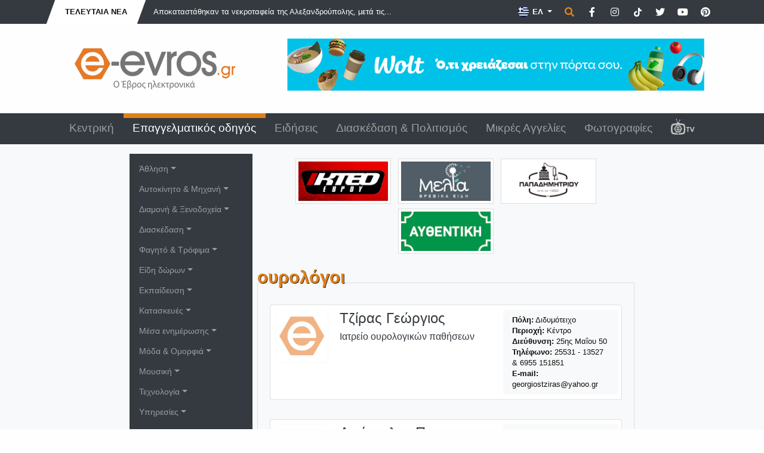

--- FILE ---
content_type: text/html; charset=UTF-8
request_url: https://www.e-evros.gr/gr/epaggelmatikos-odhgos/2/oyrologoi/481
body_size: 21599
content:
<!doctype html>
<html lang="el">
<head>
<meta charset="utf-8">
<title>Ουρολόγοι - e-evros.gr</title>
<meta name="description" content="Το μεγαλύτερο portal στον Έβρο με ειδήσεις, επιχειρήσεις, αγγελίες και όλα τα events της πόλης">
<meta name="rating" content="General">
<meta name="revisit-after" content="14 days">
<meta name="robots" content="follow">
<meta name="author" content="INTERNETi">
<meta name="copyright" content="Copyright, 2026 e-evros.gr">
<meta name="distribution" content="Global">

<link rel="canonical" href="https://www.e-evros.gr/gr/epaggelmatikos-odhgos/2/oyrologoi/481">
<link rel="shortcut icon" href="/favicon.gif">
<meta name="viewport" content="width=device-width, initial-scale=1, shrink-to-fit=no">
<meta property="og:title" content="Ουρολόγοι - e-evros.gr" />
<meta property="og:description" content="Το μεγαλύτερο portal στον Έβρο με ειδήσεις, επιχειρήσεις, αγγελίες και όλα τα events της πόλης">
<meta property="og:type" content="website">
<meta property="og:url" content="https://www.e-evros.gr/gr/epaggelmatikos-odhgos/2/oyrologoi/481">
<meta property="og:image" content="https://www.e-evros.gr/images/og_logo_gr.jpg">
<meta property="og:site_name" content="e-evros.gr"/>
<meta property="fb:app_id" content="197767963606311"/>

<link rel="stylesheet" href="https://stackpath.bootstrapcdn.com/bootstrap/4.5.2/css/bootstrap.min.css" integrity="sha384-JcKb8q3iqJ61gNV9KGb8thSsNjpSL0n8PARn9HuZOnIxN0hoP+VmmDGMN5t9UJ0Z" crossorigin="anonymous">
<link rel="stylesheet" href="https://cdnjs.cloudflare.com/ajax/libs/fancybox/3.3.5/jquery.fancybox.min.css">
<link rel="stylesheet" href="/css/index.css?v=736545">
<link rel="stylesheet" href="/css/fontawesome.min.css">
</head>
<body>
<div id="fb-root"></div>
<script>(function(d, s, id) {
  var js, fjs = d.getElementsByTagName(s)[0];
  if (d.getElementById(id)) return;
  js = d.createElement(s); js.id = id;
  js.src = "//connect.facebook.net/en_US/sdk.js#xfbml=1&version=v2.8&appId=197767963606311";
  fjs.parentNode.insertBefore(js, fjs);
}(document, 'script', 'facebook-jssdk'));</script>
<div class="minitop bg-dark">
    <div class="container">
        <div class="row">
            <div class="col-lg-7 d-none d-lg-block">
                <div class="breaking-news d-inline-block text-uppercase font-weight-bold py-2 px-4"><div>Τελευταία Νέα</div></div>
                <div class="breaking-news-roll d-inline-block">
                    <div id="carouselNews" class="carousel slide m-0 d-inline-block" data-ride="carousel">
                        <div class="carousel-inner" role="listbox">
                                                        <div class="carousel-item text-left active">
                                 <a href="/gr/eidhseis/3/apokatasta8hkan-ta-nekrotafeia-ths-ale3androypolhs-meta-tis-zhmies-apo-th-8yella/post55765" title="Αποκαταστάθηκαν τα νεκροταφεία της Αλεξανδρούπολης, μετά τις ζημιές από τη θύελλα" class="ml-3 font-weight-light">Αποκαταστάθηκαν τα νεκροταφεία της Αλεξανδρούπολης, μετά τις...</a>
                            </div>
                                                            <div class="carousel-item text-left">
                                 <a href="/gr/eidhseis/3/shmera-h-synanthsh-twn-agrotwn-me-ton-prw8ypoyrgo/post55767" title="Σήμερα η συνάντηση των αγροτών με τον Πρωθυπουργό" class="ml-3 font-weight-light">Σήμερα η συνάντηση των αγροτών με τον Πρωθυπουργό</a>
                            </div>
                                                            <div class="carousel-item text-left">
                                 <a href="/gr/eidhseis/3/o-astegos-poy-ekane-thn-ale3androypolh-kai-pali-mia-gro8ia/post55763" title="Ο «άστεγος» που έκανε την Αλεξανδρούπολη και πάλι μια γροθιά!" class="ml-3 font-weight-light">Ο «άστεγος» που έκανε την Αλεξανδρούπολη και πάλι μια γροθιά...</a>
                            </div>
                                                            <div class="carousel-item text-left">
                                 <a href="/gr/eidhseis/3/epidothsh-aktoploikhs-syndeshs-kabalas-samo8rakhs-zhta-o-syllogos-toyristikwn-katalymatwn/post55762" title="Επιδότηση ακτοπλοϊκής σύνδεσης Καβάλας – Σαμοθράκης ζητά ο Σύλλογος Τουριστικών Καταλυμάτων" class="ml-3 font-weight-light">Επιδότηση ακτοπλοϊκής σύνδεσης Καβάλας – Σαμοθράκης ζητά ο Σ...</a>
                            </div>
                                                            <div class="carousel-item text-left">
                                 <a href="/gr/eidhseis/3/agios-a8anasios-o-megas-o-hrwikoteros-twn-agiwn-kai-o-agioteros-twn-hrwwn/post31528" title="Άγιος Αθανάσιος ο Μέγας: &quot;Ο ηρωικότερος των αγίων και ο αγιότερος των ηρώων&quot;" class="ml-3 font-weight-light">Άγιος Αθανάσιος ο Μέγας: &quot;Ο ηρωικότερος των αγίων και ο...</a>
                            </div>
                                                        </div>
                    </div>
                </div>
            </div>
            <div class="col-lg-5 py-3 py-lg-1 text-center text-lg-right">
                <div class="dropdown d-inline lang-select mx-0">
                    <button class="btn dropdown-toggle border-0 rounded-0 text-white font-weight-bold" type="button" id="dropdownlang" data-toggle="dropdown" aria-haspopup="true" aria-expanded="false" aria-label="Toggle Language">                            <img src="/images/flag_gr.png" title="Ελληνικά" alt="Ελληνικά"> ΕΛ
                                                    
                    </button>
                    <div class="dropdown-menu p-0 border-0 rounded-0" aria-labelledby="dropdownlang">
                                                                        <a href="/en/" title="English" class="dropdown-item py-2 text-white px-3 font-weight-bold"><img src="/images/flag_en.png" title="English" alt="English"> EN</a>
                                                                            <a href="/tr/" title="Türk" class="dropdown-item py-2 text-white px-3 font-weight-bold"><img src="/images/flag_tr.png" title="Türk" alt="Türk"> TR</a>
                                                </div>
                </div>
                
                <span href="" title="Αναζήτηση" class="p-0 ml-0 search" data-tooltip="tooltip" data-placement="left" data-html="true" data-toggle="modal" data-target="#search-form"><span class="fas fa-search"></span></span>

                <a href="https://www.facebook.com/eevros" title="e-evros.gr @ Facebook" target="_blank" rel="noreferrer" class="p-0 ml-2 social" data-tooltip="tooltip" data-placement="left" data-html="true"><span class="fab fa-facebook-f"></span></a>

                <a href="https://instagram.com/eevrosgr" title="e-evros.gr @ Instagram" target="_blank" rel="noreferrer" class="p-0 ml-2 social" data-tooltip="tooltip" data-placement="left" data-html="true"><span class="fab fa-instagram"></span></a>

                <a href="https://www.tiktok.com/@eevrosgr" title="e-evros.gr @ TikTok" target="_blank" rel="noreferrer" class="p-0 ml-2 social" data-tooltip="tooltip" data-placement="left" data-html="true"><span class="tik-tok-custom"><svg xmlns="http://www.w3.org/2000/svg" height="1em" viewBox="0 0 448 512"><!--! Font Awesome Free 6.4.2 by @fontawesome - https://fontawesome.com License - https://fontawesome.com/license (Commercial License) Copyright 2023 Fonticons, Inc. --><style>svg{fill:#ffffff}</style><path d="M448,209.91a210.06,210.06,0,0,1-122.77-39.25V349.38A162.55,162.55,0,1,1,185,188.31V278.2a74.62,74.62,0,1,0,52.23,71.18V0l88,0a121.18,121.18,0,0,0,1.86,22.17h0A122.18,122.18,0,0,0,381,102.39a121.43,121.43,0,0,0,67,20.14Z"/></svg></span></a>

                <a href="https://www.twitter.com/eevrosgr" title="e-evros.gr @ Twitter" target="_blank" rel="noreferrer" class="p-0 ml-2 social" data-tooltip="tooltip" data-placement="left" data-html="true"><span class="fab fa-twitter"></span></a>
                
                <a href="https://www.youtube.com/@eevrosTV" title="e-evros.gr @ Youtube" target="_blank" rel="noreferrer" class="p-0 ml-2 social" data-tooltip="tooltip" data-placement="left" data-html="true"><span class="fab fa-youtube"></span></a>

                <a href="https://www.pinterest.com/eevrosgr" title="e-evros.gr @ Pinterest" target="_blank" rel="noreferrer" class="p-0 ml-2 social" data-tooltip="tooltip" data-placement="left" data-html="true"><span class="fab fa-pinterest"></span></a>

            </div>
        </div>
    </div>
</div><div class="top py-4">
    <div class="container">
        <div class="row">
            <div class="col-lg-4 py-3 text-center">
                <a href="https://www.e-evros.gr/" title="Ο πληρέστερος ηλεκτρονικός επαγγελματικός οδηγός του N.Έβρου"><img src="/images/logo_gr.png" title="Ο πληρέστερος ηλεκτρονικός επαγγελματικός οδηγός του N.Έβρου" alt="Ο πληρέστερος ηλεκτρονικός επαγγελματικός οδηγός του N.Έβρου" class="img-fluid"></a>
            </div>
            <div class="col-lg-8 py-2 py-lg-0 text-center">
                                <a href="https://www.e-evros.gr/gr/eidhseis/3/wolt-mia-oloklhrwmenh-empeiria-delivery-sthn-ale3androypolh-kai-thn-orestiada/post55092" title="WOLT"><img src="/banners/Wolt-e-evros-1760348061.jpg" title="WOLT" alt="WOLT" class="img-fluid no-photo"></a>
                                </div>
        </div>
    </div>
</div><header class="sticky-top bg-dark">
<div class="menu">
    <div class="container">
        <div class="row">
            <div class="col-12 text-center">
                <nav class="navbar navbar-expand-lg navbar-dark">
                    <a class="navbar-brand d-block d-lg-none">MENU</a>
                        <button class="navbar-toggler" type="button" data-toggle="collapse" data-target="#navbarSupportedContent" aria-controls="navbarSupportedContent" aria-expanded="false" aria-label="Toggle navigation">
                        <span class="navbar-toggler-icon"></span>
                    </button>
                    <div class="collapse navbar-collapse" id="navbarSupportedContent">
                        <ul class="navbar-nav nav-fill w-100 font-weight-light">
                              
                            <li class="nav-item"><a class="nav-link" href="/gr/" title="Κεντρική">Κεντρική</a></li>
                                  
                            <li class="nav-item active"><a class="nav-link" href="/gr/epaggelmatikos-odhgos/2" title="Επαγγελματικός οδηγός">Επαγγελματικός οδηγός</a></li>
                                  
                            <li class="nav-item"><a class="nav-link" href="/gr/eidhseis/3" title="Ειδήσεις">Ειδήσεις</a></li>
                                  
                            <li class="nav-item"><a class="nav-link" href="/gr/diaskedash-politismos/4" title="Διασκέδαση &amp; Πολιτισμός">Διασκέδαση &amp; Πολιτισμός</a></li>
                                  
                            <li class="nav-item"><a class="nav-link" href="/gr/mikres-aggelies/6" title="Μικρές Αγγελίες">Μικρές Αγγελίες</a></li>
                                  
                            <li class="nav-item"><a class="nav-link" href="/gr/fwtografies/5" title="Φωτογραφίες">Φωτογραφίες</a></li>
                                                                                        <li class="nav-item"><a class="nav-link" href="/gr/eevrostv" title="E-Evros.gr TV"><img src="/images/eevrostv-s.png" title="E-Evros.gr TV" alt="E-Evros.gr TV"></a></li>
                                                            <div class="dropdown-divider"></div>
                                    	<li class="nav-item dropdown d-lg-none"><a class="nav-link dropdown-toggle" href="#" title="Άθληση" id="navbarDropdown" role="button" data-toggle="dropdown" aria-haspopup="true" aria-expanded="false">Άθληση</a>
                <div class="dropdown-menu rounded-0 bg-dark border-0 pl-2" aria-labelledby="navbarDropdown">
                            		<a class="dropdown-item" href="/gr/epaggelmatikos-odhgos/2/a8lhtikoi-syllogoi/638" title="Αθλητικοί Σύλλογοι">Αθλητικοί Σύλλογοι</a>
        		        		<a class="dropdown-item" href="/gr/epaggelmatikos-odhgos/2/extreme-sports/318" title="Extreme Sports">Extreme Sports</a>
        		        		<a class="dropdown-item" href="/gr/epaggelmatikos-odhgos/2/a8lhtikh-endysh-ypodhsh/319" title="Αθλητική Ένδυση - Υπόδηση">Αθλητική Ένδυση - Υπόδηση</a>
        		        		<a class="dropdown-item" href="/gr/epaggelmatikos-odhgos/2/gymnasthria/320" title="Γυμναστήρια">Γυμναστήρια</a>
        		        		<a class="dropdown-item" href="/gr/epaggelmatikos-odhgos/2/diafora-spor/568" title="Διάφορα σπορ">Διάφορα σπορ</a>
        		                </div>
            </li>
        	        	<li class="nav-item dropdown d-lg-none"><a class="nav-link dropdown-toggle" href="#" title="Αυτοκίνητο &amp; Μηχανή" id="navbarDropdown" role="button" data-toggle="dropdown" aria-haspopup="true" aria-expanded="false">Αυτοκίνητο &amp; Μηχανή</a>
                <div class="dropdown-menu rounded-0 bg-dark border-0 pl-2" aria-labelledby="navbarDropdown">
                            		<a class="dropdown-item" href="/gr/epaggelmatikos-odhgos/2/antiproswpeies/321" title="Αντιπροσωπείες">Αντιπροσωπείες</a>
        		        		<a class="dropdown-item" href="/gr/epaggelmatikos-odhgos/2/enoikiaseis-aytokinhtwn/322" title="Ενοικιάσεις αυτοκινήτων">Ενοικιάσεις αυτοκινήτων</a>
        		        		<a class="dropdown-item" href="/gr/epaggelmatikos-odhgos/2/motosikleta/323" title="Μοτοσικλέτα">Μοτοσικλέτα</a>
        		        		<a class="dropdown-item" href="/gr/epaggelmatikos-odhgos/2/synergeia-antallaktika/324" title="Συνεργεία - Ανταλλακτικά">Συνεργεία - Ανταλλακτικά</a>
        		        		<a class="dropdown-item" href="/gr/epaggelmatikos-odhgos/2/sxoles-odhgwn/425" title="Σχολές Οδηγών">Σχολές Οδηγών</a>
        		        		<a class="dropdown-item" href="/gr/epaggelmatikos-odhgos/2/metaxeirismena/448" title="Μεταχειρισμένα">Μεταχειρισμένα</a>
        		        		<a class="dropdown-item" href="/gr/epaggelmatikos-odhgos/2/plynthria-ka8arismoi/504" title="Πλυντήρια - Καθαρισμοί">Πλυντήρια - Καθαρισμοί</a>
        		        		<a class="dropdown-item" href="/gr/epaggelmatikos-odhgos/2/idiwtika-parking/509" title="Ιδιωτικά parking">Ιδιωτικά parking</a>
        		        		<a class="dropdown-item" href="/gr/epaggelmatikos-odhgos/2/prathria-ygrwn-kaysimwn/553" title="Πρατήρια υγρών καυσίμων">Πρατήρια υγρών καυσίμων</a>
        		        		<a class="dropdown-item" href="/gr/epaggelmatikos-odhgos/2/odikh-boh8eia-geranoi/574" title="Οδική βοήθεια - Γερανοί">Οδική βοήθεια - Γερανοί</a>
        		        		<a class="dropdown-item" href="/gr/epaggelmatikos-odhgos/2/gewrgika-mhxanhmata/576" title="Γεωργικά μηχανήματα">Γεωργικά μηχανήματα</a>
        		        		<a class="dropdown-item" href="/gr/epaggelmatikos-odhgos/2/mpataries-oxhmatwn/625" title="Μπαταρίες οχημάτων">Μπαταρίες οχημάτων</a>
        		        		<a class="dropdown-item" href="/gr/epaggelmatikos-odhgos/2/elastika-zantes/634" title="Ελαστικά - Ζάντες">Ελαστικά - Ζάντες</a>
        		                </div>
            </li>
        	        	<li class="nav-item dropdown d-lg-none"><a class="nav-link dropdown-toggle" href="#" title="Διαμονή &amp; Ξενοδοχεία" id="navbarDropdown" role="button" data-toggle="dropdown" aria-haspopup="true" aria-expanded="false">Διαμονή &amp; Ξενοδοχεία</a>
                <div class="dropdown-menu rounded-0 bg-dark border-0 pl-2" aria-labelledby="navbarDropdown">
                            		<a class="dropdown-item" href="/gr/epaggelmatikos-odhgos/2/enoikiazomena-dwmatia/325" title="Ενοικιαζόμενα δωμάτια">Ενοικιαζόμενα δωμάτια</a>
        		        		<a class="dropdown-item" href="/gr/epaggelmatikos-odhgos/2/3enodoxeia/326" title="Ξενοδοχεία">Ξενοδοχεία</a>
        		        		<a class="dropdown-item" href="/gr/epaggelmatikos-odhgos/2/ta3idiwtika-praktoreia/327" title="Ταξιδιωτικά Πρακτορεία">Ταξιδιωτικά Πρακτορεία</a>
        		        		<a class="dropdown-item" href="/gr/epaggelmatikos-odhgos/2/paradosiakoi-3enwnes/500" title="Παραδοσιακοί ξενώνες">Παραδοσιακοί ξενώνες</a>
        		                </div>
            </li>
        	        	<li class="nav-item dropdown d-lg-none"><a class="nav-link dropdown-toggle" href="#" title="Διασκέδαση" id="navbarDropdown" role="button" data-toggle="dropdown" aria-haspopup="true" aria-expanded="false">Διασκέδαση</a>
                <div class="dropdown-menu rounded-0 bg-dark border-0 pl-2" aria-labelledby="navbarDropdown">
                            		<a class="dropdown-item" href="/gr/epaggelmatikos-odhgos/2/cafe-bar/328" title="Cafe - Bar">Cafe - Bar</a>
        		        		<a class="dropdown-item" href="/gr/epaggelmatikos-odhgos/2/internet-cafe/329" title="Internet cafe">Internet cafe</a>
        		        		<a class="dropdown-item" href="/gr/epaggelmatikos-odhgos/2/clubs-kentra/330" title="Clubs - Κέντρα">Clubs - Κέντρα</a>
        		        		<a class="dropdown-item" href="/gr/epaggelmatikos-odhgos/2/kinhmatografoi/331" title="Κινηματογράφοι">Κινηματογράφοι</a>
        		        		<a class="dropdown-item" href="/gr/epaggelmatikos-odhgos/2/video-dvd/359" title="Video - DVD">Video - DVD</a>
        		        		<a class="dropdown-item" href="/gr/epaggelmatikos-odhgos/2/ai8oyses-ekdhlwsewn/530" title="Αίθουσες εκδηλώσεων">Αίθουσες εκδηλώσεων</a>
        		        		<a class="dropdown-item" href="/gr/epaggelmatikos-odhgos/2/beach-bar/566" title="Beach bar">Beach bar</a>
        		        		<a class="dropdown-item" href="/gr/epaggelmatikos-odhgos/2/dwmatia-mysthrioy/624" title="Δωμάτια μυστηρίου">Δωμάτια μυστηρίου</a>
        		        		<a class="dropdown-item" href="/gr/epaggelmatikos-odhgos/2/erwtika-club/627" title="Ερωτικά club">Ερωτικά club</a>
        		                </div>
            </li>
        	        	<li class="nav-item dropdown d-lg-none"><a class="nav-link dropdown-toggle" href="#" title="Φαγητό &amp; Τρόφιμα" id="navbarDropdown" role="button" data-toggle="dropdown" aria-haspopup="true" aria-expanded="false">Φαγητό &amp; Τρόφιμα</a>
                <div class="dropdown-menu rounded-0 bg-dark border-0 pl-2" aria-labelledby="navbarDropdown">
                            		<a class="dropdown-item" href="/gr/epaggelmatikos-odhgos/2/tabernes/371" title="Ταβέρνες">Ταβέρνες</a>
        		        		<a class="dropdown-item" href="/gr/epaggelmatikos-odhgos/2/estiatoria/372" title="Εστιατόρια">Εστιατόρια</a>
        		        		<a class="dropdown-item" href="/gr/epaggelmatikos-odhgos/2/pitsaries/373" title="Πιτσαρίες">Πιτσαρίες</a>
        		        		<a class="dropdown-item" href="/gr/epaggelmatikos-odhgos/2/psarotabernes/374" title="Ψαροταβέρνες">Ψαροταβέρνες</a>
        		        		<a class="dropdown-item" href="/gr/epaggelmatikos-odhgos/2/fast-food-delivery/375" title="Fast Food - Delivery">Fast Food - Delivery</a>
        		        		<a class="dropdown-item" href="/gr/epaggelmatikos-odhgos/2/artopoieia/376" title="Αρτοποιεία">Αρτοποιεία</a>
        		        		<a class="dropdown-item" href="/gr/epaggelmatikos-odhgos/2/kafekopteia/377" title="Καφεκοπτεία">Καφεκοπτεία</a>
        		        		<a class="dropdown-item" href="/gr/epaggelmatikos-odhgos/2/paradosiaka-biologika-proionta/378" title="Παραδοσιακά - βιολογικά προϊόντα">Παραδοσιακά - βιολογικά προϊόντα</a>
        		        		<a class="dropdown-item" href="/gr/epaggelmatikos-odhgos/2/zaxaroplasteia/379" title="Ζαχαροπλαστεία">Ζαχαροπλαστεία</a>
        		        		<a class="dropdown-item" href="/gr/epaggelmatikos-odhgos/2/prwino-mpoygatsa/380" title="Πρωϊνό - Μπουγάτσα">Πρωϊνό - Μπουγάτσα</a>
        		        		<a class="dropdown-item" href="/gr/epaggelmatikos-odhgos/2/ix8yopwleia/493" title="Ιχθυοπωλεία">Ιχθυοπωλεία</a>
        		        		<a class="dropdown-item" href="/gr/epaggelmatikos-odhgos/2/mini-market-pantopwleia/562" title="Mini market - Παντοπωλεία">Mini market - Παντοπωλεία</a>
        		        		<a class="dropdown-item" href="/gr/epaggelmatikos-odhgos/2/super-market/567" title="Super Market">Super Market</a>
        		        		<a class="dropdown-item" href="/gr/epaggelmatikos-odhgos/2/galaktokomika-proionta/569" title="Γαλακτοκομικά προϊόντα">Γαλακτοκομικά προϊόντα</a>
        		        		<a class="dropdown-item" href="/gr/epaggelmatikos-odhgos/2/kreopwleia/578" title="Κρεοπωλεία">Κρεοπωλεία</a>
        		        		<a class="dropdown-item" href="/gr/epaggelmatikos-odhgos/2/potopoiia-kaba/579" title="Ποτοποιΐα - Κάβα">Ποτοποιΐα - Κάβα</a>
        		                </div>
            </li>
        	        	<li class="nav-item dropdown d-lg-none"><a class="nav-link dropdown-toggle" href="#" title="Είδη δώρων" id="navbarDropdown" role="button" data-toggle="dropdown" aria-haspopup="true" aria-expanded="false">Είδη δώρων</a>
                <div class="dropdown-menu rounded-0 bg-dark border-0 pl-2" aria-labelledby="navbarDropdown">
                            		<a class="dropdown-item" href="/gr/epaggelmatikos-odhgos/2/diakosmhsh-dwra/333" title="Διακόσμηση - Δώρα">Διακόσμηση - Δώρα</a>
        		        		<a class="dropdown-item" href="/gr/epaggelmatikos-odhgos/2/meta3wta-soyflioy/334" title="Μεταξωτά Σουφλίου">Μεταξωτά Σουφλίου</a>
        		                </div>
            </li>
        	        	<li class="nav-item dropdown d-lg-none"><a class="nav-link dropdown-toggle" href="#" title="Εκπαίδευση" id="navbarDropdown" role="button" data-toggle="dropdown" aria-haspopup="true" aria-expanded="false">Εκπαίδευση</a>
                <div class="dropdown-menu rounded-0 bg-dark border-0 pl-2" aria-labelledby="navbarDropdown">
                            		<a class="dropdown-item" href="/gr/epaggelmatikos-odhgos/2/bibliopwleia/335" title="Βιβλιοπωλεία">Βιβλιοπωλεία</a>
        		        		<a class="dropdown-item" href="/gr/epaggelmatikos-odhgos/2/ekpaideythria-frontisthria/336" title="Εκπαιδευτήρια - Φροντιστήρια">Εκπαιδευτήρια - Φροντιστήρια</a>
        		        		<a class="dropdown-item" href="/gr/epaggelmatikos-odhgos/2/k-e-k/337" title="Κ.Ε.Κ">Κ.Ε.Κ</a>
        		        		<a class="dropdown-item" href="/gr/epaggelmatikos-odhgos/2/k-d-ap/639" title="Κ.Δ.ΑΠ.">Κ.Δ.ΑΠ.</a>
        		        		<a class="dropdown-item" href="/gr/epaggelmatikos-odhgos/2/sxoles-8alasshs/454" title="Σχολές Θαλάσσης">Σχολές Θαλάσσης</a>
        		        		<a class="dropdown-item" href="/gr/epaggelmatikos-odhgos/2/sxoles-xoroy/437" title="Σχολές Χορού">Σχολές Χορού</a>
        		        		<a class="dropdown-item" href="/gr/epaggelmatikos-odhgos/2/fwtotypies-entypa/338" title="Φωτοτυπίες - Έντυπα">Φωτοτυπίες - Έντυπα</a>
        		                </div>
            </li>
        	        	<li class="nav-item dropdown d-lg-none"><a class="nav-link dropdown-toggle" href="#" title="Κατασκευές" id="navbarDropdown" role="button" data-toggle="dropdown" aria-haspopup="true" aria-expanded="false">Κατασκευές</a>
                <div class="dropdown-menu rounded-0 bg-dark border-0 pl-2" aria-labelledby="navbarDropdown">
                            		<a class="dropdown-item" href="/gr/epaggelmatikos-odhgos/2/koyfwmata/339" title="Κουφώματα">Κουφώματα</a>
        		        		<a class="dropdown-item" href="/gr/epaggelmatikos-odhgos/2/epigrafes/342" title="Επιγραφές">Επιγραφές</a>
        		        		<a class="dropdown-item" href="/gr/epaggelmatikos-odhgos/2/oikodomikes-epixeirhseis/344" title="Οικοδομικές Επιχειρήσεις">Οικοδομικές Επιχειρήσεις</a>
        		        		<a class="dropdown-item" href="/gr/epaggelmatikos-odhgos/2/monwseis-domika-ylika/429" title="Μονώσεις - Δομικά υλικά">Μονώσεις - Δομικά υλικά</a>
        		        		<a class="dropdown-item" href="/gr/epaggelmatikos-odhgos/2/tzamia-krystalla/452" title="Τζάμια - Κρύσταλλα">Τζάμια - Κρύσταλλα</a>
        		        		<a class="dropdown-item" href="/gr/epaggelmatikos-odhgos/2/marmara/498" title="Μάρμαρα">Μάρμαρα</a>
        		        		<a class="dropdown-item" href="/gr/epaggelmatikos-odhgos/2/fwtoboltaika/549" title="Φωτοβολταϊκά">Φωτοβολταϊκά</a>
        		                </div>
            </li>
        	        	<li class="nav-item dropdown d-lg-none"><a class="nav-link dropdown-toggle" href="#" title="Μέσα ενημέρωσης" id="navbarDropdown" role="button" data-toggle="dropdown" aria-haspopup="true" aria-expanded="false">Μέσα ενημέρωσης</a>
                <div class="dropdown-menu rounded-0 bg-dark border-0 pl-2" aria-labelledby="navbarDropdown">
                            		<a class="dropdown-item" href="/gr/epaggelmatikos-odhgos/2/efhmerides/345" title="Εφημερίδες">Εφημερίδες</a>
        		        		<a class="dropdown-item" href="/gr/epaggelmatikos-odhgos/2/periodika/346" title="Περιοδικά">Περιοδικά</a>
        		        		<a class="dropdown-item" href="/gr/epaggelmatikos-odhgos/2/thleoptikoi-sta8moi/347" title="Τηλεοπτικοί Σταθμοί">Τηλεοπτικοί Σταθμοί</a>
        		        		<a class="dropdown-item" href="/gr/epaggelmatikos-odhgos/2/radiofwna/381" title="Ραδιόφωνα">Ραδιόφωνα</a>
        		        		<a class="dropdown-item" href="/gr/epaggelmatikos-odhgos/2/diktyakes-pyles/447" title="Δικτυακές πύλες">Δικτυακές πύλες</a>
        		                </div>
            </li>
        	        	<li class="nav-item dropdown d-lg-none"><a class="nav-link dropdown-toggle" href="#" title="Μόδα &amp; Ομορφιά" id="navbarDropdown" role="button" data-toggle="dropdown" aria-haspopup="true" aria-expanded="false">Μόδα &amp; Ομορφιά</a>
                <div class="dropdown-menu rounded-0 bg-dark border-0 pl-2" aria-labelledby="navbarDropdown">
                            		<a class="dropdown-item" href="/gr/epaggelmatikos-odhgos/2/ais8htikh-adynatisma/348" title="Αισθητική - Αδυνάτισμα">Αισθητική - Αδυνάτισμα</a>
        		        		<a class="dropdown-item" href="/gr/epaggelmatikos-odhgos/2/arwmatopwleia/637" title="Αρωματοπωλεία">Αρωματοπωλεία</a>
        		        		<a class="dropdown-item" href="/gr/epaggelmatikos-odhgos/2/kosmhmata-a3esoyar/349" title="Κοσμήματα - Αξεσουάρ">Κοσμήματα - Αξεσουάρ</a>
        		        		<a class="dropdown-item" href="/gr/epaggelmatikos-odhgos/2/eswroyxa/350" title="Εσώρουχα">Εσώρουχα</a>
        		        		<a class="dropdown-item" href="/gr/epaggelmatikos-odhgos/2/kallyntika/351" title="Καλλυντικά">Καλλυντικά</a>
        		        		<a class="dropdown-item" href="/gr/epaggelmatikos-odhgos/2/katasthmata-royxwn/352" title="Καταστήματα ρούχων">Καταστήματα ρούχων</a>
        		        		<a class="dropdown-item" href="/gr/epaggelmatikos-odhgos/2/kommwthria-koyreia/353" title="Κομμωτήρια - Κουρεία">Κομμωτήρια - Κουρεία</a>
        		        		<a class="dropdown-item" href="/gr/epaggelmatikos-odhgos/2/optika/354" title="Οπτικά">Οπτικά</a>
        		        		<a class="dropdown-item" href="/gr/epaggelmatikos-odhgos/2/ypodhmata/355" title="Υποδήματα">Υποδήματα</a>
        		        		<a class="dropdown-item" href="/gr/epaggelmatikos-odhgos/2/gamos-baftish/451" title="Γάμος - Βάφτιση">Γάμος - Βάφτιση</a>
        		        		<a class="dropdown-item" href="/gr/epaggelmatikos-odhgos/2/tatoyaz/561" title="Τατουάζ">Τατουάζ</a>
        		                </div>
            </li>
        	        	<li class="nav-item dropdown d-lg-none"><a class="nav-link dropdown-toggle" href="#" title="Μουσική" id="navbarDropdown" role="button" data-toggle="dropdown" aria-haspopup="true" aria-expanded="false">Μουσική</a>
                <div class="dropdown-menu rounded-0 bg-dark border-0 pl-2" aria-labelledby="navbarDropdown">
                            		<a class="dropdown-item" href="/gr/epaggelmatikos-odhgos/2/diskopwleia/356" title="Δισκοπωλεία">Δισκοπωλεία</a>
        		        		<a class="dropdown-item" href="/gr/epaggelmatikos-odhgos/2/paragwgoi-dj/357" title="Παραγωγοί - DJ">Παραγωγοί - DJ</a>
        		        		<a class="dropdown-item" href="/gr/epaggelmatikos-odhgos/2/studio-hxografhsewn/426" title="Studio ηχογραφήσεων">Studio ηχογραφήσεων</a>
        		        		<a class="dropdown-item" href="/gr/epaggelmatikos-odhgos/2/moysika-organa/572" title="Μουσικά όργανα">Μουσικά όργανα</a>
        		                </div>
            </li>
        	        	<li class="nav-item dropdown d-lg-none"><a class="nav-link dropdown-toggle" href="#" title="Τεχνολογία" id="navbarDropdown" role="button" data-toggle="dropdown" aria-haspopup="true" aria-expanded="false">Τεχνολογία</a>
                <div class="dropdown-menu rounded-0 bg-dark border-0 pl-2" aria-labelledby="navbarDropdown">
                            		<a class="dropdown-item" href="/gr/epaggelmatikos-odhgos/2/hlektrika-hlektronika/358" title="Ηλεκτρικά - Ηλεκτρονικά">Ηλεκτρικά - Ηλεκτρονικά</a>
        		        		<a class="dropdown-item" href="/gr/epaggelmatikos-odhgos/2/kinhth-thlefwnia/360" title="Κινητή τηλεφωνία">Κινητή τηλεφωνία</a>
        		        		<a class="dropdown-item" href="/gr/epaggelmatikos-odhgos/2/h-y-plhroforikh/361" title="Η/Υ - Πληροφορική">Η/Υ - Πληροφορική</a>
        		        		<a class="dropdown-item" href="/gr/epaggelmatikos-odhgos/2/keraies-episkeyes/443" title="Κεραίες - Επισκευές">Κεραίες - Επισκευές</a>
        		                </div>
            </li>
        	        	<li class="nav-item dropdown d-lg-none"><a class="nav-link dropdown-toggle" href="#" title="Υπηρεσίες" id="navbarDropdown" role="button" data-toggle="dropdown" aria-haspopup="true" aria-expanded="false">Υπηρεσίες</a>
                <div class="dropdown-menu rounded-0 bg-dark border-0 pl-2" aria-labelledby="navbarDropdown">
                            		<a class="dropdown-item" href="/gr/epaggelmatikos-odhgos/2/catering/633" title="Catering">Catering</a>
        		        		<a class="dropdown-item" href="/gr/epaggelmatikos-odhgos/2/diafhmish/362" title="Διαφήμιση">Διαφήμιση</a>
        		        		<a class="dropdown-item" href="/gr/epaggelmatikos-odhgos/2/diktya-dianomwn/363" title="Δίκτυα διανομών">Δίκτυα διανομών</a>
        		        		<a class="dropdown-item" href="/gr/epaggelmatikos-odhgos/2/synallagma/369" title="Συνάλλαγμα">Συνάλλαγμα</a>
        		        		<a class="dropdown-item" href="/gr/epaggelmatikos-odhgos/2/loipes-yphresies/370" title="Λοιπές υπηρεσίες">Λοιπές υπηρεσίες</a>
        		        		<a class="dropdown-item" href="/gr/epaggelmatikos-odhgos/2/grafistika/408" title="Γραφιστικά">Γραφιστικά</a>
        		        		<a class="dropdown-item" href="/gr/epaggelmatikos-odhgos/2/courier/428" title="Courier">Courier</a>
        		        		<a class="dropdown-item" href="/gr/epaggelmatikos-odhgos/2/asfalistika/435" title="Ασφαλιστικά">Ασφαλιστικά</a>
        		        		<a class="dropdown-item" href="/gr/epaggelmatikos-odhgos/2/synergeia-ka8arismoy/438" title="Συνεργεία καθαρισμού">Συνεργεία καθαρισμού</a>
        		        		<a class="dropdown-item" href="/gr/epaggelmatikos-odhgos/2/e3oplismoi-katasthmatwn/441" title="Εξοπλισμοί καταστημάτων">Εξοπλισμοί καταστημάτων</a>
        		        		<a class="dropdown-item" href="/gr/epaggelmatikos-odhgos/2/diaxeirish-oikodomwn/445" title="Διαχείριση Οικοδομών">Διαχείριση Οικοδομών</a>
        		        		<a class="dropdown-item" href="/gr/epaggelmatikos-odhgos/2/metafraseis/446" title="Μεταφράσεις">Μεταφράσεις</a>
        		        		<a class="dropdown-item" href="/gr/epaggelmatikos-odhgos/2/hlek-logoi-ydraylikoi/505" title="Ηλεκ/λόγοι - Υδραυλικοί">Ηλεκ/λόγοι - Υδραυλικοί</a>
        		        		<a class="dropdown-item" href="/gr/epaggelmatikos-odhgos/2/grafeia-teletwn/529" title="Γραφεία τελετών">Γραφεία τελετών</a>
        		        		<a class="dropdown-item" href="/gr/epaggelmatikos-odhgos/2/praktoreia-opap/532" title="Πρακτορεία ΟΠΑΠ">Πρακτορεία ΟΠΑΠ</a>
        		        		<a class="dropdown-item" href="/gr/epaggelmatikos-odhgos/2/enexyrodaneisthria/556" title="Ενεχυροδανειστήρια">Ενεχυροδανειστήρια</a>
        		        		<a class="dropdown-item" href="/gr/epaggelmatikos-odhgos/2/metafores-metakomiseis/560" title="Μεταφορές - Μετακομίσεις">Μεταφορές - Μετακομίσεις</a>
        		        		<a class="dropdown-item" href="/gr/epaggelmatikos-odhgos/2/ta3i/580" title="Ταξί">Ταξί</a>
        		        		<a class="dropdown-item" href="/gr/epaggelmatikos-odhgos/2/stegnoka8aristhria/628" title="Στεγνοκαθαριστήρια">Στεγνοκαθαριστήρια</a>
        		                </div>
            </li>
        	        	<li class="nav-item dropdown d-lg-none"><a class="nav-link dropdown-toggle" href="#" title="Ελεύθερα επαγγέλματα" id="navbarDropdown" role="button" data-toggle="dropdown" aria-haspopup="true" aria-expanded="false">Ελεύθερα επαγγέλματα</a>
                <div class="dropdown-menu rounded-0 bg-dark border-0 pl-2" aria-labelledby="navbarDropdown">
                            		<a class="dropdown-item" href="/gr/epaggelmatikos-odhgos/2/logistes-forotexnikoi/366" title="Λογιστές - Φοροτεχνικοί">Λογιστές - Φοροτεχνικοί</a>
        		        		<a class="dropdown-item" href="/gr/epaggelmatikos-odhgos/2/mhxanikoi/367" title="Μηχανικοί">Μηχανικοί</a>
        		        		<a class="dropdown-item" href="/gr/epaggelmatikos-odhgos/2/mesites/368" title="Μεσίτες">Μεσίτες</a>
        		        		<a class="dropdown-item" href="/gr/epaggelmatikos-odhgos/2/fwtografoi/424" title="Φωτογράφοι">Φωτογράφοι</a>
        		        		<a class="dropdown-item" href="/gr/epaggelmatikos-odhgos/2/kallitexnes/501" title="Καλλιτέχνες">Καλλιτέχνες</a>
        		        		<a class="dropdown-item" href="/gr/epaggelmatikos-odhgos/2/symboyloi/506" title="Σύμβουλοι">Σύμβουλοι</a>
        		        		<a class="dropdown-item" href="/gr/epaggelmatikos-odhgos/2/diakosmhtes/511" title="Διακοσμητές">Διακοσμητές</a>
        		        		<a class="dropdown-item" href="/gr/epaggelmatikos-odhgos/2/dikhgoroi/577" title="Δικηγόροι">Δικηγόροι</a>
        		                </div>
            </li>
        	        	<li class="nav-item dropdown d-lg-none"><a class="nav-link dropdown-toggle" href="#" title="Παιδί" id="navbarDropdown" role="button" data-toggle="dropdown" aria-haspopup="true" aria-expanded="false">Παιδί</a>
                <div class="dropdown-menu rounded-0 bg-dark border-0 pl-2" aria-labelledby="navbarDropdown">
                            		<a class="dropdown-item" href="/gr/epaggelmatikos-odhgos/2/paidika-royxa/457" title="Παιδικά Ρούχα">Παιδικά Ρούχα</a>
        		        		<a class="dropdown-item" href="/gr/epaggelmatikos-odhgos/2/paidika-ypodhmata/458" title="Παιδικά υποδήματα">Παιδικά υποδήματα</a>
        		        		<a class="dropdown-item" href="/gr/epaggelmatikos-odhgos/2/paidotopoi/459" title="Παιδότοποι">Παιδότοποι</a>
        		        		<a class="dropdown-item" href="/gr/epaggelmatikos-odhgos/2/paixnidia/460" title="Παιχνίδια">Παιχνίδια</a>
        		        		<a class="dropdown-item" href="/gr/epaggelmatikos-odhgos/2/podhlata/467" title="Ποδήλατα">Ποδήλατα</a>
        		        		<a class="dropdown-item" href="/gr/epaggelmatikos-odhgos/2/brefika-eidh/468" title="Βρεφικά είδη">Βρεφικά είδη</a>
        		        		<a class="dropdown-item" href="/gr/epaggelmatikos-odhgos/2/paidikes-ekdhlwseis/510" title="Παιδικές εκδηλώσεις">Παιδικές εκδηλώσεις</a>
        		                </div>
            </li>
        	        	<li class="nav-item dropdown d-lg-none"><a class="nav-link dropdown-toggle" href="#" title="Υγεία" id="navbarDropdown" role="button" data-toggle="dropdown" aria-haspopup="true" aria-expanded="false">Υγεία</a>
                <div class="dropdown-menu rounded-0 bg-dark border-0 pl-2" aria-labelledby="navbarDropdown">
                            		<a class="dropdown-item" href="/gr/epaggelmatikos-odhgos/2/aktinologoi-radiologoi/471" title="Ακτινολόγοι - Ραδιολόγοι">Ακτινολόγοι - Ραδιολόγοι</a>
        		        		<a class="dropdown-item" href="/gr/epaggelmatikos-odhgos/2/fysiko8erapeytes/364" title="Φυσικοθεραπευτές">Φυσικοθεραπευτές</a>
        		        		<a class="dropdown-item" href="/gr/epaggelmatikos-odhgos/2/diaitologoi/365" title="Διαιτολόγοι">Διαιτολόγοι</a>
        		        		<a class="dropdown-item" href="/gr/epaggelmatikos-odhgos/2/psyxo8erapeytes/465" title="Ψυχοθεραπευτές">Ψυχοθεραπευτές</a>
        		        		<a class="dropdown-item" href="/gr/epaggelmatikos-odhgos/2/gastrenterologoi/472" title="Γαστρεντερολόγοι">Γαστρεντερολόγοι</a>
        		        		<a class="dropdown-item" href="/gr/epaggelmatikos-odhgos/2/iatrikos-e3oplismos/488" title="Ιατρικός εξοπλισμός">Ιατρικός εξοπλισμός</a>
        		        		<a class="dropdown-item" href="/gr/epaggelmatikos-odhgos/2/logo8erapeytes/490" title="Λογοθεραπευτές">Λογοθεραπευτές</a>
        		        		<a class="dropdown-item" href="/gr/epaggelmatikos-odhgos/2/ergo8erapeytes/491" title="Εργοθεραπευτές">Εργοθεραπευτές</a>
        		        		<a class="dropdown-item" href="/gr/epaggelmatikos-odhgos/2/diagnwstika-kentra/494" title="Διαγνωστικά κέντρα">Διαγνωστικά κέντρα</a>
        		        		<a class="dropdown-item" href="/gr/epaggelmatikos-odhgos/2/farmakeia/495" title="Φαρμακεία">Φαρμακεία</a>
        		        		<a class="dropdown-item" href="/gr/epaggelmatikos-odhgos/2/odontotexnites/546" title="Οδοντοτεχνίτες">Οδοντοτεχνίτες</a>
        		        		<a class="dropdown-item" href="/gr/epaggelmatikos-odhgos/2/kat-oikon-frontida/575" title="Κατ' οίκον φροντίδα">Κατ' οίκον φροντίδα</a>
        		        		<a class="dropdown-item" href="/gr/epaggelmatikos-odhgos/2/programmata-ygeias/583" title="Προγράμματα υγείας">Προγράμματα υγείας</a>
        		        		<a class="dropdown-item" href="/gr/epaggelmatikos-odhgos/2/dermatologoi-afrodisiologoi/473" title="Δερματολόγοι - Αφροδισιολόγοι">Δερματολόγοι - Αφροδισιολόγοι</a>
        		        		<a class="dropdown-item" href="/gr/epaggelmatikos-odhgos/2/endokrinologoi/474" title="Ενδοκρινολόγοι">Ενδοκρινολόγοι</a>
        		        		<a class="dropdown-item" href="/gr/epaggelmatikos-odhgos/2/kardiologoi/475" title="Καρδιολόγοι">Καρδιολόγοι</a>
        		        		<a class="dropdown-item" href="/gr/epaggelmatikos-odhgos/2/kyttarologoi/584" title="Κυτταρολόγοι">Κυτταρολόγοι</a>
        		        		<a class="dropdown-item" href="/gr/epaggelmatikos-odhgos/2/maieythres-gynaikologoi/476" title="Μαιευτήρες - Γυναικολόγοι">Μαιευτήρες - Γυναικολόγοι</a>
        		        		<a class="dropdown-item" href="/gr/epaggelmatikos-odhgos/2/mikrobiologoi/477" title="Μικροβιολόγοι">Μικροβιολόγοι</a>
        		        		<a class="dropdown-item" href="/gr/epaggelmatikos-odhgos/2/neyrologoi/478" title="Νευρολόγοι">Νευρολόγοι</a>
        		        		<a class="dropdown-item" href="/gr/epaggelmatikos-odhgos/2/nefrologoi/565" title="Νεφρολόγοι">Νεφρολόγοι</a>
        		        		<a class="dropdown-item" href="/gr/epaggelmatikos-odhgos/2/odontiatroi/479" title="Οδοντίατροι">Οδοντίατροι</a>
        		        		<a class="dropdown-item" href="/gr/epaggelmatikos-odhgos/2/or8opedikoi/480" title="Ορθοπεδικοί">Ορθοπεδικοί</a>
        		        		<a class="dropdown-item" href="/gr/epaggelmatikos-odhgos/2/oyrologoi/481" title="Ουρολόγοι">Ουρολόγοι</a>
        		        		<a class="dropdown-item" href="/gr/epaggelmatikos-odhgos/2/of8almiatroi/482" title="Οφθαλμίατροι">Οφθαλμίατροι</a>
        		        		<a class="dropdown-item" href="/gr/epaggelmatikos-odhgos/2/or8odontikoi/571" title="Ορθοδοντικοί">Ορθοδοντικοί</a>
        		        		<a class="dropdown-item" href="/gr/epaggelmatikos-odhgos/2/oikogeneiakoi-iatroi/636" title="Οικογενειακοί Ιατροί">Οικογενειακοί Ιατροί</a>
        		        		<a class="dropdown-item" href="/gr/epaggelmatikos-odhgos/2/paidiatroi-paidoxeiroyrgoi/483" title="Παιδίατροι - Παιδοχειρούργοι">Παιδίατροι - Παιδοχειρούργοι</a>
        		        		<a class="dropdown-item" href="/gr/epaggelmatikos-odhgos/2/paidopsyxiatroi/484" title="Παιδοψυχίατροι">Παιδοψυχίατροι</a>
        		        		<a class="dropdown-item" href="/gr/epaggelmatikos-odhgos/2/pa8ologoi/485" title="Παθολόγοι">Παθολόγοι</a>
        		        		<a class="dropdown-item" href="/gr/epaggelmatikos-odhgos/2/pneymonologoi/486" title="Πνευμονολόγοι">Πνευμονολόγοι</a>
        		        		<a class="dropdown-item" href="/gr/epaggelmatikos-odhgos/2/plastikoi-xeiroyrgoi/635" title="Πλαστικοί χειρουργοί">Πλαστικοί χειρουργοί</a>
        		        		<a class="dropdown-item" href="/gr/epaggelmatikos-odhgos/2/reymatologoi/550" title="Ρευματολόγοι">Ρευματολόγοι</a>
        		        		<a class="dropdown-item" href="/gr/epaggelmatikos-odhgos/2/xeiroyrgoi/489" title="Χειρουργοί">Χειρουργοί</a>
        		        		<a class="dropdown-item" href="/gr/epaggelmatikos-odhgos/2/w-r-l/487" title="Ω.Ρ.Λ.">Ω.Ρ.Λ.</a>
        		                </div>
            </li>
        	        	<li class="nav-item dropdown d-lg-none"><a class="nav-link dropdown-toggle" href="#" title="Σπίτι &amp; Γραφείο" id="navbarDropdown" role="button" data-toggle="dropdown" aria-haspopup="true" aria-expanded="false">Σπίτι &amp; Γραφείο</a>
                <div class="dropdown-menu rounded-0 bg-dark border-0 pl-2" aria-labelledby="navbarDropdown">
                            		<a class="dropdown-item" href="/gr/epaggelmatikos-odhgos/2/eidh-ygieinhs-sidhrika/341" title="Είδη Υγιεινής - Σιδηρικά">Είδη Υγιεινής - Σιδηρικά</a>
        		        		<a class="dropdown-item" href="/gr/epaggelmatikos-odhgos/2/epipla/343" title="Έπιπλα">Έπιπλα</a>
        		        		<a class="dropdown-item" href="/gr/epaggelmatikos-odhgos/2/8ermansh-klimatismos/436" title="Θέρμανση - Κλιματισμός">Θέρμανση - Κλιματισμός</a>
        		        		<a class="dropdown-item" href="/gr/epaggelmatikos-odhgos/2/3yleia/455" title="Ξυλεία">Ξυλεία</a>
        		        		<a class="dropdown-item" href="/gr/epaggelmatikos-odhgos/2/tzakia/502" title="Τζάκια">Τζάκια</a>
        		        		<a class="dropdown-item" href="/gr/epaggelmatikos-odhgos/2/systhmata-skiashs/512" title="Συστήματα σκίασης">Συστήματα σκίασης</a>
        		        		<a class="dropdown-item" href="/gr/epaggelmatikos-odhgos/2/xrwmatopwleia/552" title="Χρωματοπωλεία">Χρωματοπωλεία</a>
        		        		<a class="dropdown-item" href="/gr/epaggelmatikos-odhgos/2/filtra-neroy/581" title="Φίλτρα νερού">Φίλτρα νερού</a>
        		        		<a class="dropdown-item" href="/gr/epaggelmatikos-odhgos/2/xalia-koyrtines/621" title="Χαλιά - Κουρτίνες">Χαλιά - Κουρτίνες</a>
        		        		<a class="dropdown-item" href="/gr/epaggelmatikos-odhgos/2/leyka-eidh/640" title="Λευκά Είδη">Λευκά Είδη</a>
        		                </div>
            </li>
        	        	<li class="nav-item dropdown d-lg-none"><a class="nav-link dropdown-toggle" href="#" title="Φυτά &amp; Ζώα" id="navbarDropdown" role="button" data-toggle="dropdown" aria-haspopup="true" aria-expanded="false">Φυτά &amp; Ζώα</a>
                <div class="dropdown-menu rounded-0 bg-dark border-0 pl-2" aria-labelledby="navbarDropdown">
                            		<a class="dropdown-item" href="/gr/epaggelmatikos-odhgos/2/an8opwleia/332" title="Ανθοπωλεία">Ανθοπωλεία</a>
        		        		<a class="dropdown-item" href="/gr/epaggelmatikos-odhgos/2/pet-shops/555" title="Pet Shops">Pet Shops</a>
        		        		<a class="dropdown-item" href="/gr/epaggelmatikos-odhgos/2/fytwria/563" title="Φυτώρια">Φυτώρια</a>
        		        		<a class="dropdown-item" href="/gr/epaggelmatikos-odhgos/2/gewrgika-efodia/564" title="Γεωργικά εφόδια">Γεωργικά εφόδια</a>
        		        		<a class="dropdown-item" href="/gr/epaggelmatikos-odhgos/2/ekpaideythria-3enodoxeia-zwwn/570" title="Εκπαιδευτήρια - Ξενοδοχεία ζώων">Εκπαιδευτήρια - Ξενοδοχεία ζώων</a>
        		        		<a class="dropdown-item" href="/gr/epaggelmatikos-odhgos/2/kthniatroi/573" title="Κτηνίατροι">Κτηνίατροι</a>
        		        		<a class="dropdown-item" href="/gr/epaggelmatikos-odhgos/2/gewponoi/582" title="Γεωπόνοι">Γεωπόνοι</a>
        		                </div>
            </li>
        	                        </ul>
                    </div>
                </nav>
            </div>
        </div>
    </div>
</div>
</header><div class="main py-2 bg-light">
    <div class="container-fluid">
        <div class="row">
            <div class="col-lg-1 col-xl-2 text-center text-lg-right order-1 px-0 my-2">
                            </div>
            <div class="col-lg-3 col-xl-2  order-4 order-lg-5 px-3 px-lg-1 my-2">
                                <div class="row">
                    <div class="col-12">
                        <nav class="navbar navbar-dark bg-dark d-none d-lg-block">
                            <div id="navbarSecondMenu">
                                <ul class="navbar-nav font-weight-light">
                                            	<li class="nav-item dropdown"><a class="nav-link dropdown-toggle" href="#" title="Άθληση" id="navbarDropdown" role="button" data-toggle="dropdown" aria-haspopup="true" aria-expanded="false">Άθληση</a>
                <div class="dropdown-menu rounded-0" aria-labelledby="navbarDropdown">
                            		<a class="dropdown-item" href="/gr/epaggelmatikos-odhgos/2/a8lhtikoi-syllogoi/638" title="Αθλητικοί Σύλλογοι">Αθλητικοί Σύλλογοι</a>
        		        		<a class="dropdown-item" href="/gr/epaggelmatikos-odhgos/2/extreme-sports/318" title="Extreme Sports">Extreme Sports</a>
        		        		<a class="dropdown-item" href="/gr/epaggelmatikos-odhgos/2/a8lhtikh-endysh-ypodhsh/319" title="Αθλητική Ένδυση - Υπόδηση">Αθλητική Ένδυση - Υπόδηση</a>
        		        		<a class="dropdown-item" href="/gr/epaggelmatikos-odhgos/2/gymnasthria/320" title="Γυμναστήρια">Γυμναστήρια</a>
        		        		<a class="dropdown-item" href="/gr/epaggelmatikos-odhgos/2/diafora-spor/568" title="Διάφορα σπορ">Διάφορα σπορ</a>
        		                </div>
            </li>
        	        	<li class="nav-item dropdown"><a class="nav-link dropdown-toggle" href="#" title="Αυτοκίνητο &amp; Μηχανή" id="navbarDropdown" role="button" data-toggle="dropdown" aria-haspopup="true" aria-expanded="false">Αυτοκίνητο &amp; Μηχανή</a>
                <div class="dropdown-menu rounded-0" aria-labelledby="navbarDropdown">
                            		<a class="dropdown-item" href="/gr/epaggelmatikos-odhgos/2/antiproswpeies/321" title="Αντιπροσωπείες">Αντιπροσωπείες</a>
        		        		<a class="dropdown-item" href="/gr/epaggelmatikos-odhgos/2/enoikiaseis-aytokinhtwn/322" title="Ενοικιάσεις αυτοκινήτων">Ενοικιάσεις αυτοκινήτων</a>
        		        		<a class="dropdown-item" href="/gr/epaggelmatikos-odhgos/2/motosikleta/323" title="Μοτοσικλέτα">Μοτοσικλέτα</a>
        		        		<a class="dropdown-item" href="/gr/epaggelmatikos-odhgos/2/synergeia-antallaktika/324" title="Συνεργεία - Ανταλλακτικά">Συνεργεία - Ανταλλακτικά</a>
        		        		<a class="dropdown-item" href="/gr/epaggelmatikos-odhgos/2/sxoles-odhgwn/425" title="Σχολές Οδηγών">Σχολές Οδηγών</a>
        		        		<a class="dropdown-item" href="/gr/epaggelmatikos-odhgos/2/metaxeirismena/448" title="Μεταχειρισμένα">Μεταχειρισμένα</a>
        		        		<a class="dropdown-item" href="/gr/epaggelmatikos-odhgos/2/plynthria-ka8arismoi/504" title="Πλυντήρια - Καθαρισμοί">Πλυντήρια - Καθαρισμοί</a>
        		        		<a class="dropdown-item" href="/gr/epaggelmatikos-odhgos/2/idiwtika-parking/509" title="Ιδιωτικά parking">Ιδιωτικά parking</a>
        		        		<a class="dropdown-item" href="/gr/epaggelmatikos-odhgos/2/prathria-ygrwn-kaysimwn/553" title="Πρατήρια υγρών καυσίμων">Πρατήρια υγρών καυσίμων</a>
        		        		<a class="dropdown-item" href="/gr/epaggelmatikos-odhgos/2/odikh-boh8eia-geranoi/574" title="Οδική βοήθεια - Γερανοί">Οδική βοήθεια - Γερανοί</a>
        		        		<a class="dropdown-item" href="/gr/epaggelmatikos-odhgos/2/gewrgika-mhxanhmata/576" title="Γεωργικά μηχανήματα">Γεωργικά μηχανήματα</a>
        		        		<a class="dropdown-item" href="/gr/epaggelmatikos-odhgos/2/mpataries-oxhmatwn/625" title="Μπαταρίες οχημάτων">Μπαταρίες οχημάτων</a>
        		        		<a class="dropdown-item" href="/gr/epaggelmatikos-odhgos/2/elastika-zantes/634" title="Ελαστικά - Ζάντες">Ελαστικά - Ζάντες</a>
        		                </div>
            </li>
        	        	<li class="nav-item dropdown"><a class="nav-link dropdown-toggle" href="#" title="Διαμονή &amp; Ξενοδοχεία" id="navbarDropdown" role="button" data-toggle="dropdown" aria-haspopup="true" aria-expanded="false">Διαμονή &amp; Ξενοδοχεία</a>
                <div class="dropdown-menu rounded-0" aria-labelledby="navbarDropdown">
                            		<a class="dropdown-item" href="/gr/epaggelmatikos-odhgos/2/enoikiazomena-dwmatia/325" title="Ενοικιαζόμενα δωμάτια">Ενοικιαζόμενα δωμάτια</a>
        		        		<a class="dropdown-item" href="/gr/epaggelmatikos-odhgos/2/3enodoxeia/326" title="Ξενοδοχεία">Ξενοδοχεία</a>
        		        		<a class="dropdown-item" href="/gr/epaggelmatikos-odhgos/2/ta3idiwtika-praktoreia/327" title="Ταξιδιωτικά Πρακτορεία">Ταξιδιωτικά Πρακτορεία</a>
        		        		<a class="dropdown-item" href="/gr/epaggelmatikos-odhgos/2/paradosiakoi-3enwnes/500" title="Παραδοσιακοί ξενώνες">Παραδοσιακοί ξενώνες</a>
        		                </div>
            </li>
        	        	<li class="nav-item dropdown"><a class="nav-link dropdown-toggle" href="#" title="Διασκέδαση" id="navbarDropdown" role="button" data-toggle="dropdown" aria-haspopup="true" aria-expanded="false">Διασκέδαση</a>
                <div class="dropdown-menu rounded-0" aria-labelledby="navbarDropdown">
                            		<a class="dropdown-item" href="/gr/epaggelmatikos-odhgos/2/cafe-bar/328" title="Cafe - Bar">Cafe - Bar</a>
        		        		<a class="dropdown-item" href="/gr/epaggelmatikos-odhgos/2/internet-cafe/329" title="Internet cafe">Internet cafe</a>
        		        		<a class="dropdown-item" href="/gr/epaggelmatikos-odhgos/2/clubs-kentra/330" title="Clubs - Κέντρα">Clubs - Κέντρα</a>
        		        		<a class="dropdown-item" href="/gr/epaggelmatikos-odhgos/2/kinhmatografoi/331" title="Κινηματογράφοι">Κινηματογράφοι</a>
        		        		<a class="dropdown-item" href="/gr/epaggelmatikos-odhgos/2/video-dvd/359" title="Video - DVD">Video - DVD</a>
        		        		<a class="dropdown-item" href="/gr/epaggelmatikos-odhgos/2/ai8oyses-ekdhlwsewn/530" title="Αίθουσες εκδηλώσεων">Αίθουσες εκδηλώσεων</a>
        		        		<a class="dropdown-item" href="/gr/epaggelmatikos-odhgos/2/beach-bar/566" title="Beach bar">Beach bar</a>
        		        		<a class="dropdown-item" href="/gr/epaggelmatikos-odhgos/2/dwmatia-mysthrioy/624" title="Δωμάτια μυστηρίου">Δωμάτια μυστηρίου</a>
        		        		<a class="dropdown-item" href="/gr/epaggelmatikos-odhgos/2/erwtika-club/627" title="Ερωτικά club">Ερωτικά club</a>
        		                </div>
            </li>
        	        	<li class="nav-item dropdown"><a class="nav-link dropdown-toggle" href="#" title="Φαγητό &amp; Τρόφιμα" id="navbarDropdown" role="button" data-toggle="dropdown" aria-haspopup="true" aria-expanded="false">Φαγητό &amp; Τρόφιμα</a>
                <div class="dropdown-menu rounded-0" aria-labelledby="navbarDropdown">
                            		<a class="dropdown-item" href="/gr/epaggelmatikos-odhgos/2/tabernes/371" title="Ταβέρνες">Ταβέρνες</a>
        		        		<a class="dropdown-item" href="/gr/epaggelmatikos-odhgos/2/estiatoria/372" title="Εστιατόρια">Εστιατόρια</a>
        		        		<a class="dropdown-item" href="/gr/epaggelmatikos-odhgos/2/pitsaries/373" title="Πιτσαρίες">Πιτσαρίες</a>
        		        		<a class="dropdown-item" href="/gr/epaggelmatikos-odhgos/2/psarotabernes/374" title="Ψαροταβέρνες">Ψαροταβέρνες</a>
        		        		<a class="dropdown-item" href="/gr/epaggelmatikos-odhgos/2/fast-food-delivery/375" title="Fast Food - Delivery">Fast Food - Delivery</a>
        		        		<a class="dropdown-item" href="/gr/epaggelmatikos-odhgos/2/artopoieia/376" title="Αρτοποιεία">Αρτοποιεία</a>
        		        		<a class="dropdown-item" href="/gr/epaggelmatikos-odhgos/2/kafekopteia/377" title="Καφεκοπτεία">Καφεκοπτεία</a>
        		        		<a class="dropdown-item" href="/gr/epaggelmatikos-odhgos/2/paradosiaka-biologika-proionta/378" title="Παραδοσιακά - βιολογικά προϊόντα">Παραδοσιακά - βιολογικά προϊόντα</a>
        		        		<a class="dropdown-item" href="/gr/epaggelmatikos-odhgos/2/zaxaroplasteia/379" title="Ζαχαροπλαστεία">Ζαχαροπλαστεία</a>
        		        		<a class="dropdown-item" href="/gr/epaggelmatikos-odhgos/2/prwino-mpoygatsa/380" title="Πρωϊνό - Μπουγάτσα">Πρωϊνό - Μπουγάτσα</a>
        		        		<a class="dropdown-item" href="/gr/epaggelmatikos-odhgos/2/ix8yopwleia/493" title="Ιχθυοπωλεία">Ιχθυοπωλεία</a>
        		        		<a class="dropdown-item" href="/gr/epaggelmatikos-odhgos/2/mini-market-pantopwleia/562" title="Mini market - Παντοπωλεία">Mini market - Παντοπωλεία</a>
        		        		<a class="dropdown-item" href="/gr/epaggelmatikos-odhgos/2/super-market/567" title="Super Market">Super Market</a>
        		        		<a class="dropdown-item" href="/gr/epaggelmatikos-odhgos/2/galaktokomika-proionta/569" title="Γαλακτοκομικά προϊόντα">Γαλακτοκομικά προϊόντα</a>
        		        		<a class="dropdown-item" href="/gr/epaggelmatikos-odhgos/2/kreopwleia/578" title="Κρεοπωλεία">Κρεοπωλεία</a>
        		        		<a class="dropdown-item" href="/gr/epaggelmatikos-odhgos/2/potopoiia-kaba/579" title="Ποτοποιΐα - Κάβα">Ποτοποιΐα - Κάβα</a>
        		                </div>
            </li>
        	        	<li class="nav-item dropdown"><a class="nav-link dropdown-toggle" href="#" title="Είδη δώρων" id="navbarDropdown" role="button" data-toggle="dropdown" aria-haspopup="true" aria-expanded="false">Είδη δώρων</a>
                <div class="dropdown-menu rounded-0" aria-labelledby="navbarDropdown">
                            		<a class="dropdown-item" href="/gr/epaggelmatikos-odhgos/2/diakosmhsh-dwra/333" title="Διακόσμηση - Δώρα">Διακόσμηση - Δώρα</a>
        		        		<a class="dropdown-item" href="/gr/epaggelmatikos-odhgos/2/meta3wta-soyflioy/334" title="Μεταξωτά Σουφλίου">Μεταξωτά Σουφλίου</a>
        		                </div>
            </li>
        	        	<li class="nav-item dropdown"><a class="nav-link dropdown-toggle" href="#" title="Εκπαίδευση" id="navbarDropdown" role="button" data-toggle="dropdown" aria-haspopup="true" aria-expanded="false">Εκπαίδευση</a>
                <div class="dropdown-menu rounded-0" aria-labelledby="navbarDropdown">
                            		<a class="dropdown-item" href="/gr/epaggelmatikos-odhgos/2/bibliopwleia/335" title="Βιβλιοπωλεία">Βιβλιοπωλεία</a>
        		        		<a class="dropdown-item" href="/gr/epaggelmatikos-odhgos/2/ekpaideythria-frontisthria/336" title="Εκπαιδευτήρια - Φροντιστήρια">Εκπαιδευτήρια - Φροντιστήρια</a>
        		        		<a class="dropdown-item" href="/gr/epaggelmatikos-odhgos/2/k-e-k/337" title="Κ.Ε.Κ">Κ.Ε.Κ</a>
        		        		<a class="dropdown-item" href="/gr/epaggelmatikos-odhgos/2/k-d-ap/639" title="Κ.Δ.ΑΠ.">Κ.Δ.ΑΠ.</a>
        		        		<a class="dropdown-item" href="/gr/epaggelmatikos-odhgos/2/sxoles-8alasshs/454" title="Σχολές Θαλάσσης">Σχολές Θαλάσσης</a>
        		        		<a class="dropdown-item" href="/gr/epaggelmatikos-odhgos/2/sxoles-xoroy/437" title="Σχολές Χορού">Σχολές Χορού</a>
        		        		<a class="dropdown-item" href="/gr/epaggelmatikos-odhgos/2/fwtotypies-entypa/338" title="Φωτοτυπίες - Έντυπα">Φωτοτυπίες - Έντυπα</a>
        		                </div>
            </li>
        	        	<li class="nav-item dropdown"><a class="nav-link dropdown-toggle" href="#" title="Κατασκευές" id="navbarDropdown" role="button" data-toggle="dropdown" aria-haspopup="true" aria-expanded="false">Κατασκευές</a>
                <div class="dropdown-menu rounded-0" aria-labelledby="navbarDropdown">
                            		<a class="dropdown-item" href="/gr/epaggelmatikos-odhgos/2/koyfwmata/339" title="Κουφώματα">Κουφώματα</a>
        		        		<a class="dropdown-item" href="/gr/epaggelmatikos-odhgos/2/epigrafes/342" title="Επιγραφές">Επιγραφές</a>
        		        		<a class="dropdown-item" href="/gr/epaggelmatikos-odhgos/2/oikodomikes-epixeirhseis/344" title="Οικοδομικές Επιχειρήσεις">Οικοδομικές Επιχειρήσεις</a>
        		        		<a class="dropdown-item" href="/gr/epaggelmatikos-odhgos/2/monwseis-domika-ylika/429" title="Μονώσεις - Δομικά υλικά">Μονώσεις - Δομικά υλικά</a>
        		        		<a class="dropdown-item" href="/gr/epaggelmatikos-odhgos/2/tzamia-krystalla/452" title="Τζάμια - Κρύσταλλα">Τζάμια - Κρύσταλλα</a>
        		        		<a class="dropdown-item" href="/gr/epaggelmatikos-odhgos/2/marmara/498" title="Μάρμαρα">Μάρμαρα</a>
        		        		<a class="dropdown-item" href="/gr/epaggelmatikos-odhgos/2/fwtoboltaika/549" title="Φωτοβολταϊκά">Φωτοβολταϊκά</a>
        		                </div>
            </li>
        	        	<li class="nav-item dropdown"><a class="nav-link dropdown-toggle" href="#" title="Μέσα ενημέρωσης" id="navbarDropdown" role="button" data-toggle="dropdown" aria-haspopup="true" aria-expanded="false">Μέσα ενημέρωσης</a>
                <div class="dropdown-menu rounded-0" aria-labelledby="navbarDropdown">
                            		<a class="dropdown-item" href="/gr/epaggelmatikos-odhgos/2/efhmerides/345" title="Εφημερίδες">Εφημερίδες</a>
        		        		<a class="dropdown-item" href="/gr/epaggelmatikos-odhgos/2/periodika/346" title="Περιοδικά">Περιοδικά</a>
        		        		<a class="dropdown-item" href="/gr/epaggelmatikos-odhgos/2/thleoptikoi-sta8moi/347" title="Τηλεοπτικοί Σταθμοί">Τηλεοπτικοί Σταθμοί</a>
        		        		<a class="dropdown-item" href="/gr/epaggelmatikos-odhgos/2/radiofwna/381" title="Ραδιόφωνα">Ραδιόφωνα</a>
        		        		<a class="dropdown-item" href="/gr/epaggelmatikos-odhgos/2/diktyakes-pyles/447" title="Δικτυακές πύλες">Δικτυακές πύλες</a>
        		                </div>
            </li>
        	        	<li class="nav-item dropdown"><a class="nav-link dropdown-toggle" href="#" title="Μόδα &amp; Ομορφιά" id="navbarDropdown" role="button" data-toggle="dropdown" aria-haspopup="true" aria-expanded="false">Μόδα &amp; Ομορφιά</a>
                <div class="dropdown-menu rounded-0" aria-labelledby="navbarDropdown">
                            		<a class="dropdown-item" href="/gr/epaggelmatikos-odhgos/2/ais8htikh-adynatisma/348" title="Αισθητική - Αδυνάτισμα">Αισθητική - Αδυνάτισμα</a>
        		        		<a class="dropdown-item" href="/gr/epaggelmatikos-odhgos/2/arwmatopwleia/637" title="Αρωματοπωλεία">Αρωματοπωλεία</a>
        		        		<a class="dropdown-item" href="/gr/epaggelmatikos-odhgos/2/kosmhmata-a3esoyar/349" title="Κοσμήματα - Αξεσουάρ">Κοσμήματα - Αξεσουάρ</a>
        		        		<a class="dropdown-item" href="/gr/epaggelmatikos-odhgos/2/eswroyxa/350" title="Εσώρουχα">Εσώρουχα</a>
        		        		<a class="dropdown-item" href="/gr/epaggelmatikos-odhgos/2/kallyntika/351" title="Καλλυντικά">Καλλυντικά</a>
        		        		<a class="dropdown-item" href="/gr/epaggelmatikos-odhgos/2/katasthmata-royxwn/352" title="Καταστήματα ρούχων">Καταστήματα ρούχων</a>
        		        		<a class="dropdown-item" href="/gr/epaggelmatikos-odhgos/2/kommwthria-koyreia/353" title="Κομμωτήρια - Κουρεία">Κομμωτήρια - Κουρεία</a>
        		        		<a class="dropdown-item" href="/gr/epaggelmatikos-odhgos/2/optika/354" title="Οπτικά">Οπτικά</a>
        		        		<a class="dropdown-item" href="/gr/epaggelmatikos-odhgos/2/ypodhmata/355" title="Υποδήματα">Υποδήματα</a>
        		        		<a class="dropdown-item" href="/gr/epaggelmatikos-odhgos/2/gamos-baftish/451" title="Γάμος - Βάφτιση">Γάμος - Βάφτιση</a>
        		        		<a class="dropdown-item" href="/gr/epaggelmatikos-odhgos/2/tatoyaz/561" title="Τατουάζ">Τατουάζ</a>
        		                </div>
            </li>
        	        	<li class="nav-item dropdown"><a class="nav-link dropdown-toggle" href="#" title="Μουσική" id="navbarDropdown" role="button" data-toggle="dropdown" aria-haspopup="true" aria-expanded="false">Μουσική</a>
                <div class="dropdown-menu rounded-0" aria-labelledby="navbarDropdown">
                            		<a class="dropdown-item" href="/gr/epaggelmatikos-odhgos/2/diskopwleia/356" title="Δισκοπωλεία">Δισκοπωλεία</a>
        		        		<a class="dropdown-item" href="/gr/epaggelmatikos-odhgos/2/paragwgoi-dj/357" title="Παραγωγοί - DJ">Παραγωγοί - DJ</a>
        		        		<a class="dropdown-item" href="/gr/epaggelmatikos-odhgos/2/studio-hxografhsewn/426" title="Studio ηχογραφήσεων">Studio ηχογραφήσεων</a>
        		        		<a class="dropdown-item" href="/gr/epaggelmatikos-odhgos/2/moysika-organa/572" title="Μουσικά όργανα">Μουσικά όργανα</a>
        		                </div>
            </li>
        	        	<li class="nav-item dropdown"><a class="nav-link dropdown-toggle" href="#" title="Τεχνολογία" id="navbarDropdown" role="button" data-toggle="dropdown" aria-haspopup="true" aria-expanded="false">Τεχνολογία</a>
                <div class="dropdown-menu rounded-0" aria-labelledby="navbarDropdown">
                            		<a class="dropdown-item" href="/gr/epaggelmatikos-odhgos/2/hlektrika-hlektronika/358" title="Ηλεκτρικά - Ηλεκτρονικά">Ηλεκτρικά - Ηλεκτρονικά</a>
        		        		<a class="dropdown-item" href="/gr/epaggelmatikos-odhgos/2/kinhth-thlefwnia/360" title="Κινητή τηλεφωνία">Κινητή τηλεφωνία</a>
        		        		<a class="dropdown-item" href="/gr/epaggelmatikos-odhgos/2/h-y-plhroforikh/361" title="Η/Υ - Πληροφορική">Η/Υ - Πληροφορική</a>
        		        		<a class="dropdown-item" href="/gr/epaggelmatikos-odhgos/2/keraies-episkeyes/443" title="Κεραίες - Επισκευές">Κεραίες - Επισκευές</a>
        		                </div>
            </li>
        	        	<li class="nav-item dropdown"><a class="nav-link dropdown-toggle" href="#" title="Υπηρεσίες" id="navbarDropdown" role="button" data-toggle="dropdown" aria-haspopup="true" aria-expanded="false">Υπηρεσίες</a>
                <div class="dropdown-menu rounded-0" aria-labelledby="navbarDropdown">
                            		<a class="dropdown-item" href="/gr/epaggelmatikos-odhgos/2/catering/633" title="Catering">Catering</a>
        		        		<a class="dropdown-item" href="/gr/epaggelmatikos-odhgos/2/diafhmish/362" title="Διαφήμιση">Διαφήμιση</a>
        		        		<a class="dropdown-item" href="/gr/epaggelmatikos-odhgos/2/diktya-dianomwn/363" title="Δίκτυα διανομών">Δίκτυα διανομών</a>
        		        		<a class="dropdown-item" href="/gr/epaggelmatikos-odhgos/2/synallagma/369" title="Συνάλλαγμα">Συνάλλαγμα</a>
        		        		<a class="dropdown-item" href="/gr/epaggelmatikos-odhgos/2/loipes-yphresies/370" title="Λοιπές υπηρεσίες">Λοιπές υπηρεσίες</a>
        		        		<a class="dropdown-item" href="/gr/epaggelmatikos-odhgos/2/grafistika/408" title="Γραφιστικά">Γραφιστικά</a>
        		        		<a class="dropdown-item" href="/gr/epaggelmatikos-odhgos/2/courier/428" title="Courier">Courier</a>
        		        		<a class="dropdown-item" href="/gr/epaggelmatikos-odhgos/2/asfalistika/435" title="Ασφαλιστικά">Ασφαλιστικά</a>
        		        		<a class="dropdown-item" href="/gr/epaggelmatikos-odhgos/2/synergeia-ka8arismoy/438" title="Συνεργεία καθαρισμού">Συνεργεία καθαρισμού</a>
        		        		<a class="dropdown-item" href="/gr/epaggelmatikos-odhgos/2/e3oplismoi-katasthmatwn/441" title="Εξοπλισμοί καταστημάτων">Εξοπλισμοί καταστημάτων</a>
        		        		<a class="dropdown-item" href="/gr/epaggelmatikos-odhgos/2/diaxeirish-oikodomwn/445" title="Διαχείριση Οικοδομών">Διαχείριση Οικοδομών</a>
        		        		<a class="dropdown-item" href="/gr/epaggelmatikos-odhgos/2/metafraseis/446" title="Μεταφράσεις">Μεταφράσεις</a>
        		        		<a class="dropdown-item" href="/gr/epaggelmatikos-odhgos/2/hlek-logoi-ydraylikoi/505" title="Ηλεκ/λόγοι - Υδραυλικοί">Ηλεκ/λόγοι - Υδραυλικοί</a>
        		        		<a class="dropdown-item" href="/gr/epaggelmatikos-odhgos/2/grafeia-teletwn/529" title="Γραφεία τελετών">Γραφεία τελετών</a>
        		        		<a class="dropdown-item" href="/gr/epaggelmatikos-odhgos/2/praktoreia-opap/532" title="Πρακτορεία ΟΠΑΠ">Πρακτορεία ΟΠΑΠ</a>
        		        		<a class="dropdown-item" href="/gr/epaggelmatikos-odhgos/2/enexyrodaneisthria/556" title="Ενεχυροδανειστήρια">Ενεχυροδανειστήρια</a>
        		        		<a class="dropdown-item" href="/gr/epaggelmatikos-odhgos/2/metafores-metakomiseis/560" title="Μεταφορές - Μετακομίσεις">Μεταφορές - Μετακομίσεις</a>
        		        		<a class="dropdown-item" href="/gr/epaggelmatikos-odhgos/2/ta3i/580" title="Ταξί">Ταξί</a>
        		        		<a class="dropdown-item" href="/gr/epaggelmatikos-odhgos/2/stegnoka8aristhria/628" title="Στεγνοκαθαριστήρια">Στεγνοκαθαριστήρια</a>
        		                </div>
            </li>
        	        	<li class="nav-item dropdown"><a class="nav-link dropdown-toggle" href="#" title="Ελεύθερα επαγγέλματα" id="navbarDropdown" role="button" data-toggle="dropdown" aria-haspopup="true" aria-expanded="false">Ελεύθερα επαγγέλματα</a>
                <div class="dropdown-menu rounded-0" aria-labelledby="navbarDropdown">
                            		<a class="dropdown-item" href="/gr/epaggelmatikos-odhgos/2/logistes-forotexnikoi/366" title="Λογιστές - Φοροτεχνικοί">Λογιστές - Φοροτεχνικοί</a>
        		        		<a class="dropdown-item" href="/gr/epaggelmatikos-odhgos/2/mhxanikoi/367" title="Μηχανικοί">Μηχανικοί</a>
        		        		<a class="dropdown-item" href="/gr/epaggelmatikos-odhgos/2/mesites/368" title="Μεσίτες">Μεσίτες</a>
        		        		<a class="dropdown-item" href="/gr/epaggelmatikos-odhgos/2/fwtografoi/424" title="Φωτογράφοι">Φωτογράφοι</a>
        		        		<a class="dropdown-item" href="/gr/epaggelmatikos-odhgos/2/kallitexnes/501" title="Καλλιτέχνες">Καλλιτέχνες</a>
        		        		<a class="dropdown-item" href="/gr/epaggelmatikos-odhgos/2/symboyloi/506" title="Σύμβουλοι">Σύμβουλοι</a>
        		        		<a class="dropdown-item" href="/gr/epaggelmatikos-odhgos/2/diakosmhtes/511" title="Διακοσμητές">Διακοσμητές</a>
        		        		<a class="dropdown-item" href="/gr/epaggelmatikos-odhgos/2/dikhgoroi/577" title="Δικηγόροι">Δικηγόροι</a>
        		                </div>
            </li>
        	        	<li class="nav-item dropdown"><a class="nav-link dropdown-toggle" href="#" title="Παιδί" id="navbarDropdown" role="button" data-toggle="dropdown" aria-haspopup="true" aria-expanded="false">Παιδί</a>
                <div class="dropdown-menu rounded-0" aria-labelledby="navbarDropdown">
                            		<a class="dropdown-item" href="/gr/epaggelmatikos-odhgos/2/paidika-royxa/457" title="Παιδικά Ρούχα">Παιδικά Ρούχα</a>
        		        		<a class="dropdown-item" href="/gr/epaggelmatikos-odhgos/2/paidika-ypodhmata/458" title="Παιδικά υποδήματα">Παιδικά υποδήματα</a>
        		        		<a class="dropdown-item" href="/gr/epaggelmatikos-odhgos/2/paidotopoi/459" title="Παιδότοποι">Παιδότοποι</a>
        		        		<a class="dropdown-item" href="/gr/epaggelmatikos-odhgos/2/paixnidia/460" title="Παιχνίδια">Παιχνίδια</a>
        		        		<a class="dropdown-item" href="/gr/epaggelmatikos-odhgos/2/podhlata/467" title="Ποδήλατα">Ποδήλατα</a>
        		        		<a class="dropdown-item" href="/gr/epaggelmatikos-odhgos/2/brefika-eidh/468" title="Βρεφικά είδη">Βρεφικά είδη</a>
        		        		<a class="dropdown-item" href="/gr/epaggelmatikos-odhgos/2/paidikes-ekdhlwseis/510" title="Παιδικές εκδηλώσεις">Παιδικές εκδηλώσεις</a>
        		                </div>
            </li>
        	        	<li class="nav-item dropdown"><a class="nav-link dropdown-toggle" href="#" title="Υγεία" id="navbarDropdown" role="button" data-toggle="dropdown" aria-haspopup="true" aria-expanded="false">Υγεία</a>
                <div class="dropdown-menu rounded-0" aria-labelledby="navbarDropdown">
                            		<a class="dropdown-item" href="/gr/epaggelmatikos-odhgos/2/aktinologoi-radiologoi/471" title="Ακτινολόγοι - Ραδιολόγοι">Ακτινολόγοι - Ραδιολόγοι</a>
        		        		<a class="dropdown-item" href="/gr/epaggelmatikos-odhgos/2/fysiko8erapeytes/364" title="Φυσικοθεραπευτές">Φυσικοθεραπευτές</a>
        		        		<a class="dropdown-item" href="/gr/epaggelmatikos-odhgos/2/diaitologoi/365" title="Διαιτολόγοι">Διαιτολόγοι</a>
        		        		<a class="dropdown-item" href="/gr/epaggelmatikos-odhgos/2/psyxo8erapeytes/465" title="Ψυχοθεραπευτές">Ψυχοθεραπευτές</a>
        		        		<a class="dropdown-item" href="/gr/epaggelmatikos-odhgos/2/gastrenterologoi/472" title="Γαστρεντερολόγοι">Γαστρεντερολόγοι</a>
        		        		<a class="dropdown-item" href="/gr/epaggelmatikos-odhgos/2/iatrikos-e3oplismos/488" title="Ιατρικός εξοπλισμός">Ιατρικός εξοπλισμός</a>
        		        		<a class="dropdown-item" href="/gr/epaggelmatikos-odhgos/2/logo8erapeytes/490" title="Λογοθεραπευτές">Λογοθεραπευτές</a>
        		        		<a class="dropdown-item" href="/gr/epaggelmatikos-odhgos/2/ergo8erapeytes/491" title="Εργοθεραπευτές">Εργοθεραπευτές</a>
        		        		<a class="dropdown-item" href="/gr/epaggelmatikos-odhgos/2/diagnwstika-kentra/494" title="Διαγνωστικά κέντρα">Διαγνωστικά κέντρα</a>
        		        		<a class="dropdown-item" href="/gr/epaggelmatikos-odhgos/2/farmakeia/495" title="Φαρμακεία">Φαρμακεία</a>
        		        		<a class="dropdown-item" href="/gr/epaggelmatikos-odhgos/2/odontotexnites/546" title="Οδοντοτεχνίτες">Οδοντοτεχνίτες</a>
        		        		<a class="dropdown-item" href="/gr/epaggelmatikos-odhgos/2/kat-oikon-frontida/575" title="Κατ' οίκον φροντίδα">Κατ' οίκον φροντίδα</a>
        		        		<a class="dropdown-item" href="/gr/epaggelmatikos-odhgos/2/programmata-ygeias/583" title="Προγράμματα υγείας">Προγράμματα υγείας</a>
        		        		<a class="dropdown-item" href="/gr/epaggelmatikos-odhgos/2/dermatologoi-afrodisiologoi/473" title="Δερματολόγοι - Αφροδισιολόγοι">Δερματολόγοι - Αφροδισιολόγοι</a>
        		        		<a class="dropdown-item" href="/gr/epaggelmatikos-odhgos/2/endokrinologoi/474" title="Ενδοκρινολόγοι">Ενδοκρινολόγοι</a>
        		        		<a class="dropdown-item" href="/gr/epaggelmatikos-odhgos/2/kardiologoi/475" title="Καρδιολόγοι">Καρδιολόγοι</a>
        		        		<a class="dropdown-item" href="/gr/epaggelmatikos-odhgos/2/kyttarologoi/584" title="Κυτταρολόγοι">Κυτταρολόγοι</a>
        		        		<a class="dropdown-item" href="/gr/epaggelmatikos-odhgos/2/maieythres-gynaikologoi/476" title="Μαιευτήρες - Γυναικολόγοι">Μαιευτήρες - Γυναικολόγοι</a>
        		        		<a class="dropdown-item" href="/gr/epaggelmatikos-odhgos/2/mikrobiologoi/477" title="Μικροβιολόγοι">Μικροβιολόγοι</a>
        		        		<a class="dropdown-item" href="/gr/epaggelmatikos-odhgos/2/neyrologoi/478" title="Νευρολόγοι">Νευρολόγοι</a>
        		        		<a class="dropdown-item" href="/gr/epaggelmatikos-odhgos/2/nefrologoi/565" title="Νεφρολόγοι">Νεφρολόγοι</a>
        		        		<a class="dropdown-item" href="/gr/epaggelmatikos-odhgos/2/odontiatroi/479" title="Οδοντίατροι">Οδοντίατροι</a>
        		        		<a class="dropdown-item" href="/gr/epaggelmatikos-odhgos/2/or8opedikoi/480" title="Ορθοπεδικοί">Ορθοπεδικοί</a>
        		        		<a class="dropdown-item" href="/gr/epaggelmatikos-odhgos/2/oyrologoi/481" title="Ουρολόγοι">Ουρολόγοι</a>
        		        		<a class="dropdown-item" href="/gr/epaggelmatikos-odhgos/2/of8almiatroi/482" title="Οφθαλμίατροι">Οφθαλμίατροι</a>
        		        		<a class="dropdown-item" href="/gr/epaggelmatikos-odhgos/2/or8odontikoi/571" title="Ορθοδοντικοί">Ορθοδοντικοί</a>
        		        		<a class="dropdown-item" href="/gr/epaggelmatikos-odhgos/2/oikogeneiakoi-iatroi/636" title="Οικογενειακοί Ιατροί">Οικογενειακοί Ιατροί</a>
        		        		<a class="dropdown-item" href="/gr/epaggelmatikos-odhgos/2/paidiatroi-paidoxeiroyrgoi/483" title="Παιδίατροι - Παιδοχειρούργοι">Παιδίατροι - Παιδοχειρούργοι</a>
        		        		<a class="dropdown-item" href="/gr/epaggelmatikos-odhgos/2/paidopsyxiatroi/484" title="Παιδοψυχίατροι">Παιδοψυχίατροι</a>
        		        		<a class="dropdown-item" href="/gr/epaggelmatikos-odhgos/2/pa8ologoi/485" title="Παθολόγοι">Παθολόγοι</a>
        		        		<a class="dropdown-item" href="/gr/epaggelmatikos-odhgos/2/pneymonologoi/486" title="Πνευμονολόγοι">Πνευμονολόγοι</a>
        		        		<a class="dropdown-item" href="/gr/epaggelmatikos-odhgos/2/plastikoi-xeiroyrgoi/635" title="Πλαστικοί χειρουργοί">Πλαστικοί χειρουργοί</a>
        		        		<a class="dropdown-item" href="/gr/epaggelmatikos-odhgos/2/reymatologoi/550" title="Ρευματολόγοι">Ρευματολόγοι</a>
        		        		<a class="dropdown-item" href="/gr/epaggelmatikos-odhgos/2/xeiroyrgoi/489" title="Χειρουργοί">Χειρουργοί</a>
        		        		<a class="dropdown-item" href="/gr/epaggelmatikos-odhgos/2/w-r-l/487" title="Ω.Ρ.Λ.">Ω.Ρ.Λ.</a>
        		                </div>
            </li>
        	        	<li class="nav-item dropdown"><a class="nav-link dropdown-toggle" href="#" title="Σπίτι &amp; Γραφείο" id="navbarDropdown" role="button" data-toggle="dropdown" aria-haspopup="true" aria-expanded="false">Σπίτι &amp; Γραφείο</a>
                <div class="dropdown-menu rounded-0" aria-labelledby="navbarDropdown">
                            		<a class="dropdown-item" href="/gr/epaggelmatikos-odhgos/2/eidh-ygieinhs-sidhrika/341" title="Είδη Υγιεινής - Σιδηρικά">Είδη Υγιεινής - Σιδηρικά</a>
        		        		<a class="dropdown-item" href="/gr/epaggelmatikos-odhgos/2/epipla/343" title="Έπιπλα">Έπιπλα</a>
        		        		<a class="dropdown-item" href="/gr/epaggelmatikos-odhgos/2/8ermansh-klimatismos/436" title="Θέρμανση - Κλιματισμός">Θέρμανση - Κλιματισμός</a>
        		        		<a class="dropdown-item" href="/gr/epaggelmatikos-odhgos/2/3yleia/455" title="Ξυλεία">Ξυλεία</a>
        		        		<a class="dropdown-item" href="/gr/epaggelmatikos-odhgos/2/tzakia/502" title="Τζάκια">Τζάκια</a>
        		        		<a class="dropdown-item" href="/gr/epaggelmatikos-odhgos/2/systhmata-skiashs/512" title="Συστήματα σκίασης">Συστήματα σκίασης</a>
        		        		<a class="dropdown-item" href="/gr/epaggelmatikos-odhgos/2/xrwmatopwleia/552" title="Χρωματοπωλεία">Χρωματοπωλεία</a>
        		        		<a class="dropdown-item" href="/gr/epaggelmatikos-odhgos/2/filtra-neroy/581" title="Φίλτρα νερού">Φίλτρα νερού</a>
        		        		<a class="dropdown-item" href="/gr/epaggelmatikos-odhgos/2/xalia-koyrtines/621" title="Χαλιά - Κουρτίνες">Χαλιά - Κουρτίνες</a>
        		        		<a class="dropdown-item" href="/gr/epaggelmatikos-odhgos/2/leyka-eidh/640" title="Λευκά Είδη">Λευκά Είδη</a>
        		                </div>
            </li>
        	        	<li class="nav-item dropdown"><a class="nav-link dropdown-toggle" href="#" title="Φυτά &amp; Ζώα" id="navbarDropdown" role="button" data-toggle="dropdown" aria-haspopup="true" aria-expanded="false">Φυτά &amp; Ζώα</a>
                <div class="dropdown-menu rounded-0" aria-labelledby="navbarDropdown">
                            		<a class="dropdown-item" href="/gr/epaggelmatikos-odhgos/2/an8opwleia/332" title="Ανθοπωλεία">Ανθοπωλεία</a>
        		        		<a class="dropdown-item" href="/gr/epaggelmatikos-odhgos/2/pet-shops/555" title="Pet Shops">Pet Shops</a>
        		        		<a class="dropdown-item" href="/gr/epaggelmatikos-odhgos/2/fytwria/563" title="Φυτώρια">Φυτώρια</a>
        		        		<a class="dropdown-item" href="/gr/epaggelmatikos-odhgos/2/gewrgika-efodia/564" title="Γεωργικά εφόδια">Γεωργικά εφόδια</a>
        		        		<a class="dropdown-item" href="/gr/epaggelmatikos-odhgos/2/ekpaideythria-3enodoxeia-zwwn/570" title="Εκπαιδευτήρια - Ξενοδοχεία ζώων">Εκπαιδευτήρια - Ξενοδοχεία ζώων</a>
        		        		<a class="dropdown-item" href="/gr/epaggelmatikos-odhgos/2/kthniatroi/573" title="Κτηνίατροι">Κτηνίατροι</a>
        		        		<a class="dropdown-item" href="/gr/epaggelmatikos-odhgos/2/gewponoi/582" title="Γεωπόνοι">Γεωπόνοι</a>
        		                </div>
            </li>
        	                                </ul>
                            </div>
                        </nav>
                    </div>
                </div>
                <div class="row">
                    <div class="col-12 mt-2">
                        <div class="card rounded-0 bg-white card-style-1">
                            <div class="card-header text-uppercase text-center border-0 bg-white font-weight-bold mt-2 pb-1">πρεπει να δειτε<hr></div>
                            <div class="card-body pt-0">   
                                                                <div class="row">
                                    <div class="col-4 px-1">
                                        <a href="/gr/epaggelmatikos-odhgos/2/potopoiia-oinopoiia-8rakhs/post29947" title="Ποτοποιΐα – Οινοποιΐα Θράκης"><img src="/uploads/1-1685720574.jpg" title="Ποτοποιΐα – Οινοποιΐα Θράκης" alt="Ποτοποιΐα – Οινοποιΐα Θράκης" class="border border-light img-fluid rounded no-photo"></a>
                                    </div>
                                    <div class="col-8 px-1 pt-1">
                                        <a href="/gr/epaggelmatikos-odhgos/2/potopoiia-oinopoiia-8rakhs/post29947" title="Ποτοποιΐα – Οινοποιΐα Θράκης" class="font-weight-bold text-warning">Ποτοποιΐα – Οινοποιΐα Θράκης</a>
                                        <div class="text-secondary">...ποτοποιούμε από το 1893</div>
                                        <div class="text-dark mt-2 small"></div>
                                    </div>
                                </div>
                                                                    <div class="row">
                                    <div class="col-12"><hr></div>
                                </div>
                                                                        <div class="row">
                                    <div class="col-4 px-1">
                                        <a href="/gr/epaggelmatikos-odhgos/2/faros/post22415" title="Φάρος"><img src="/uploads/1-1425668508.jpg" title="Φάρος" alt="Φάρος" class="border border-light img-fluid rounded no-photo"></a>
                                    </div>
                                    <div class="col-8 px-1 pt-1">
                                        <a href="/gr/epaggelmatikos-odhgos/2/faros/post22415" title="Φάρος" class="font-weight-bold text-warning">Φάρος</a>
                                        <div class="text-secondary">Ραδιοταξί - Ειδικά οχήματα</div>
                                        <div class="text-dark mt-2 small">Μακράς Γέφυρας 2</div>
                                    </div>
                                </div>
                                                                    <div class="row">
                                    <div class="col-12"><hr></div>
                                </div>
                                                                        <div class="row">
                                    <div class="col-4 px-1">
                                        <a href="/gr/epaggelmatikos-odhgos/2/kaloniaths-m-iwannhs/post28894" title="Καλονιάτης Μ. Ιωάννης"><img src="/uploads/22-1518087746.jpg" title="Καλονιάτης Μ. Ιωάννης" alt="Καλονιάτης Μ. Ιωάννης" class="border border-light img-fluid rounded no-photo"></a>
                                    </div>
                                    <div class="col-8 px-1 pt-1">
                                        <a href="/gr/epaggelmatikos-odhgos/2/kaloniaths-m-iwannhs/post28894" title="Καλονιάτης Μ. Ιωάννης" class="font-weight-bold text-warning">Καλονιάτης Μ. Ιωάννης</a>
                                        <div class="text-secondary">Κατασκευή &amp; Τοποθέτηση κουφωμάτων</div>
                                        <div class="text-dark mt-2 small">Απαλός </div>
                                    </div>
                                </div>
                                                                    <div class="row">
                                    <div class="col-12"><hr></div>
                                </div>
                                                                        <div class="row">
                                    <div class="col-4 px-1">
                                        <a href="/gr/epaggelmatikos-odhgos/2/bio-clean-darmhs-8/post25758" title="Bio clean - Δαρμής Θ."><img src="/uploads/2-1426613724.jpg" title="Bio clean - Δαρμής Θ." alt="Bio clean - Δαρμής Θ." class="border border-light img-fluid rounded no-photo"></a>
                                    </div>
                                    <div class="col-8 px-1 pt-1">
                                        <a href="/gr/epaggelmatikos-odhgos/2/bio-clean-darmhs-8/post25758" title="Bio clean - Δαρμής Θ." class="font-weight-bold text-warning">Bio clean - Δαρμής Θ.</a>
                                        <div class="text-secondary">Βιοκαθαρισμοί - Βαφές οχημάτων</div>
                                        <div class="text-dark mt-2 small">3ο χλμ Αλεξ/πολης - Αμφιτρίτης</div>
                                    </div>
                                </div>
                                                                    <div class="row">
                                    <div class="col-12"><hr></div>
                                </div>
                                                                        <div class="row">
                                    <div class="col-4 px-1">
                                        <a href="/gr/epaggelmatikos-odhgos/2/hotel-erika/post395" title="Hotel Erika"><img src="/uploads/1-1513701593.jpg" title="Hotel Erika" alt="Hotel Erika" class="border border-light img-fluid rounded no-photo"></a>
                                    </div>
                                    <div class="col-8 px-1 pt-1">
                                        <a href="/gr/epaggelmatikos-odhgos/2/hotel-erika/post395" title="Hotel Erika" class="font-weight-bold text-warning">Hotel Erika</a>
                                        <div class="text-secondary">Ξενοδοχείο</div>
                                        <div class="text-dark mt-2 small">Δ. Καραολή 110</div>
                                    </div>
                                </div>
                                                                </div>
                        </div>
                    </div>
                </div>
                                <div class="row">
                    <div class="col-12 mt-2 text-center px-0">
                        <a href="" title="Καταχωρήστε την επιχείρησή σας" data-toggle="modal" data-target="#business-form"><img src="/images/submit_business_gr.png" title="Καταχωρήστε την επιχείρησή σας" alt="Καταχωρήστε την επιχείρησή σας" class="img-fluid"></a>
                    </div>
                </div>
                                    <div class="row">
                    <div class="col-12 mt-2">
                        <div class="card rounded-0 bg-white card-style-1">
                            <div class="card-header text-uppercase text-center border-0 bg-white font-weight-bold mt-2 pb-1">νεες καταχωρησεις<hr></div>
                            <div class="card-body pt-0">  
                                                                <div class="row">
                                    <div class="col-4 px-1">
                                        <a href="/gr/epaggelmatikos-odhgos/2/koulouri-more/post29402" title="Koulouri &amp; More"><img src="/uploads/1-1686489965.jpg" title="Koulouri &amp; More" alt="Koulouri &amp; More" class="border border-light img-fluid rounded no-photo"></a>                                    </div>
                                    <div class="col-8 px-1 pt-1">
                                        <a href="/gr/epaggelmatikos-odhgos/2/koulouri-more/post29402" title="Koulouri &amp; More" class="font-weight-bold text-warning">Koulouri &amp; More</a>                                        <div class="text-secondary">Γνήσιο κουλούρι Θεσσαλονίκης</div>
                                        <div class="text-dark mt-2 small">Λ. Δημοκρατίας 265</div>
                                    </div>
                                </div>
                                                                    <div class="row">
                                    <div class="col-12"><hr></div>
                                </div>
                                                                        <div class="row">
                                    <div class="col-4 px-1">
                                        <a href="/gr/epaggelmatikos-odhgos/2/horizon/post30137" title="Horizon "><img src="/uploads/horizon-1765972797.jpg" title="Horizon " alt="Horizon " class="border border-light img-fluid rounded no-photo"></a>                                    </div>
                                    <div class="col-8 px-1 pt-1">
                                        <a href="/gr/epaggelmatikos-odhgos/2/horizon/post30137" title="Horizon " class="font-weight-bold text-warning">Horizon </a>                                        <div class="text-secondary">Restaurant &amp; Cafe</div>
                                        <div class="text-dark mt-2 small">Νέα Χηλή</div>
                                    </div>
                                </div>
                                                                    <div class="row">
                                    <div class="col-12"><hr></div>
                                </div>
                                                                        <div class="row">
                                    <div class="col-4 px-1">
                                        <a href="/gr/epaggelmatikos-odhgos/2/mhrtsoy-nikoletta/post30131" title="Μήρτσου Νικολέττα"><img src="/uploads/Ανώνυμο σχέδιο (11)-1765466749.jpg" title="Μήρτσου Νικολέττα" alt="Μήρτσου Νικολέττα" class="border border-light img-fluid rounded no-photo"></a>                                    </div>
                                    <div class="col-8 px-1 pt-1">
                                        <a href="/gr/epaggelmatikos-odhgos/2/mhrtsoy-nikoletta/post30131" title="Μήρτσου Νικολέττα" class="font-weight-bold text-warning">Μήρτσου Νικολέττα</a>                                        <div class="text-secondary">Ενδοκρινολόγος - Διαβητολόγος</div>
                                        <div class="text-dark mt-2 small">Ψαρών 12</div>
                                    </div>
                                </div>
                                                                </div>
                        </div>
                    </div>
                </div>
                </div>

            <div class="col-lg-7 col-xl-6 order-3 order-lg-5 px-3 px-lg-1 my-2">
                                                <div class="row">
                    <div class="col-12 text-center mt-1">
                                                <div class="banner-sm2 my-1 mx-1 d-inline-block"><a href="https://www.e-evros.gr/gr/epaggelmatikos-odhgos/2/myikteo-ebroy/post4698" title="ΙΚΤΕΟ"><img src="/banners/IKTEO_final-1426596732.gif" title="ΙΚΤΕΟ" alt="ΙΚΤΕΟ" class="p-1 border border-light bg-white img-fluid no-photo"></a></div>
                                                    <div class="banner-sm2 my-1 mx-1 d-inline-block"><a href="https://www.e-evros.gr/gr/epaggelmatikos-odhgos/2/melia/post28849" title="MELIA"><img src="/banners/melia-1499851543.gif" title="MELIA" alt="MELIA" class="p-1 border border-light bg-white img-fluid no-photo"></a></div>
                                                    <div class="banner-sm2 my-1 mx-1 d-inline-block"><a href="https://www.e-evros.gr/gr/epaggelmatikos-odhgos/2/papadhmhtrioy/post28996" title="Papadimitriou"><img src="/banners/1-1732551298.gif" title="Papadimitriou" alt="Papadimitriou" class="p-1 border border-light bg-white img-fluid no-photo"></a></div>
                                                    <div class="banner-sm2 my-1 mx-1 d-inline-block"><a href="https://www.e-evros.gr/gr/epaggelmatikos-odhgos/2/barolo/post29510" title="BAROLO "><img src="/banners/BAROLO-BANNER-1666883063.gif" title="BAROLO " alt="BAROLO " class="p-1 border border-light bg-white img-fluid no-photo"></a></div>
                                                </div>
                </div>                <div class="row">
                    <div class="col-12 text-warning text-lowercase">
                        <h1>Ουρολόγοι</h1>
                    </div>
                    <div class="col-12">
                        <div class="card rounded-0 bg-white card-top-touch main-news">
                            <div class="card-body bg-light">
                                                                <div class="row">
                                    <div class="col-12">
                                        <div class="card card-category my-3">
                                            <div class="card-body py-2">
                                                <div class="row">
                                                    <div class="col-md-2 text-center my-1 my-md-0 px-1">
                                                        <img src="/images/no-logo.jpg" alt="Τζίρας Γεώργιος" title="Τζίρας Γεώργιος" class="border border-light img-fluid rounded no-photo">                                                    </div>
                                                    <div class="col-md-6 my-1 my-md-0">
                                                        <h4 class="text-dark">Τζίρας Γεώργιος</h4>                                                        <p class="text-dark">Ιατρείο ουρολογικών παθήσεων</p>                                                                                                            </div>
                                                    <div class="col-md-4 bg-light small py-2 my-1 my-md-0">
                                                        <strong>Πόλη:</strong> Διδυμότειχο<br>                                                        <strong>Περιοχή:</strong> Κέντρο<br>                                                        <strong>Διεύθυνση:</strong> 25ης Μαΐου 50<br>                                                        <strong>Τηλέφωνο:</strong> 25531 - 13527  &amp;  6955 151851<br>                                                                                                                <strong>E-mail:</strong> <a href="mailto:georgiostziras@yahoo.gr">georgiostziras@yahoo.gr</a><br>                                                    </div>
                                                </div>
                                            </div>
                                                                                    </div>
                                    </div>
                                </div>
                                                                            <div class="row">
                                    <div class="col-12">
                                        <div class="card card-category my-3">
                                            <div class="card-body py-2">
                                                <div class="row">
                                                    <div class="col-md-2 text-center my-1 my-md-0 px-1">
                                                        <img src="/images/no-logo.jpg" alt="Απόστολος Π. Ζησόγλου" title="Απόστολος Π. Ζησόγλου" class="border border-light img-fluid rounded no-photo">                                                    </div>
                                                    <div class="col-md-6 my-1 my-md-0">
                                                        <h4 class="text-dark">Απόστολος Π. Ζησόγλου</h4>                                                        <p class="text-dark">Χειρουργός oυρολόγος - ανδρολόγος</p>                                                                                                            </div>
                                                    <div class="col-md-4 bg-light small py-2 my-1 my-md-0">
                                                        <strong>Πόλη:</strong> Ορεστιάδα<br>                                                        <strong>Περιοχή:</strong> Κέντρο<br>                                                        <strong>Διεύθυνση:</strong> Ευριπίδου 96<br>                                                        <strong>Τηλέφωνο:</strong> 25521 - 12558  &amp;  6971 604990<br>                                                                                                                <strong>E-mail:</strong> <a href="mailto:zistolis@gmail.com">zistolis@gmail.com</a><br>                                                    </div>
                                                </div>
                                            </div>
                                                                                    </div>
                                    </div>
                                </div>
                                                                            <div class="row">
                                    <div class="col-12">
                                        <div class="card card-category my-3">
                                            <div class="card-body py-2">
                                                <div class="row">
                                                    <div class="col-md-2 text-center my-1 my-md-0 px-1">
                                                        <img src="/images/no-logo.jpg" alt="Βουδαλικάκης Ι. Χρυσόστομος" title="Βουδαλικάκης Ι. Χρυσόστομος" class="border border-light img-fluid rounded no-photo">                                                    </div>
                                                    <div class="col-md-6 my-1 my-md-0">
                                                        <h4 class="text-dark">Βουδαλικάκης Ι. Χρυσόστομος</h4>                                                        <p class="text-dark">Χειρουργός ουρολόγος</p>                                                                                                            </div>
                                                    <div class="col-md-4 bg-light small py-2 my-1 my-md-0">
                                                        <strong>Πόλη:</strong> Αλεξανδρούπολη<br>                                                        <strong>Περιοχή:</strong> Κέντρο<br>                                                        <strong>Διεύθυνση:</strong> 14ης Μαίου 1 <br>                                                        <strong>Τηλέφωνο:</strong> 25510 - 24914  &amp;  6973 379045<br>                                                                                                                <strong>E-mail:</strong> <a href="mailto:chvoud@yahoo.gr">chvoud@yahoo.gr</a><br>                                                    </div>
                                                </div>
                                            </div>
                                                                                    </div>
                                    </div>
                                </div>
                                                                            <div class="row">
                                    <div class="col-12">
                                        <div class="card card-category my-3">
                                            <div class="card-body py-2">
                                                <div class="row">
                                                    <div class="col-md-2 text-center my-1 my-md-0 px-1">
                                                        <img src="/thumbnail.php?file=uploads/1-1449049397.jpg&maxw=140&maxh=140" alt="Ζαρκάδης Βασίλειος" title="Ζαρκάδης Βασίλειος" class="border border-light img-fluid rounded no-photo">                                                    </div>
                                                    <div class="col-md-6 my-1 my-md-0">
                                                        <h4 class="text-dark">Ζαρκάδης Βασίλειος</h4>                                                        <p class="text-dark">Πρότυπο ουρολογικό ιατρείο</p>                                                                                                                    <blockquote class="text-muted small pl-4 border-left border-light">
                                                                <span class="fas fa-quote-left mr-2"></span>Το Ιατρείο ξεκίνησε να λειτουργεί το Νοέμβριο του 2013 υπό τη Διεύθυνση του Ειδικού Χειρουργού Ουρολόγου - Ανδρολόγου Ζαρκάδη Βασιλείου...<span class="fas fa-quote-right ml-2"></span>
                                                            </blockquote>
                                                                                                                </div>
                                                    <div class="col-md-4 bg-light small py-2 my-1 my-md-0">
                                                        <strong>Πόλη:</strong> Αλεξανδρούπολη<br>                                                        <strong>Περιοχή:</strong> Κέντρο<br>                                                        <strong>Διεύθυνση:</strong> Παλαιολόγου 37<br>                                                        <strong>Τηλέφωνο:</strong> 25510 - 24027 &amp;  6984 069146<br>                                                        <strong>Url:</strong> http://www.ourologos-zarkadis.gr/<br>                                                        <strong>E-mail:</strong> <a href="mailto:baszark@gmail.com">baszark@gmail.com</a><br>                                                    </div>
                                                </div>
                                            </div>
                                                                                    </div>
                                    </div>
                                </div>
                                                                            <div class="row">
                                    <div class="col-12">
                                        <div class="card card-category my-3">
                                            <div class="card-body py-2">
                                                <div class="row">
                                                    <div class="col-md-2 text-center my-1 my-md-0 px-1">
                                                        <img src="/images/no-logo.jpg" alt="Δημάκης Βασίλειος" title="Δημάκης Βασίλειος" class="border border-light img-fluid rounded no-photo">                                                    </div>
                                                    <div class="col-md-6 my-1 my-md-0">
                                                        <h4 class="text-dark">Δημάκης Βασίλειος</h4>                                                        <p class="text-dark">Ουρολόγος - Χειρούργος ανδρολόγος</p>                                                                                                            </div>
                                                    <div class="col-md-4 bg-light small py-2 my-1 my-md-0">
                                                        <strong>Πόλη:</strong> Διδυμότειχο<br>                                                        <strong>Περιοχή:</strong> Έναντι δημοτικού σταδίου<br>                                                        <strong>Διεύθυνση:</strong> 25ης Μαϊου &amp; Κριεζή γωνία<br>                                                        <strong>Τηλέφωνο:</strong> 25530 - 20058<br>                                                                                                                <strong>E-mail:</strong> <a href="mailto:vasdimakis@gmail.com">vasdimakis@gmail.com</a><br>                                                    </div>
                                                </div>
                                            </div>
                                                                                    </div>
                                    </div>
                                </div>
                                                                            <div class="row">
                                    <div class="col-12">
                                        <div class="card card-category my-3">
                                            <div class="card-body py-2">
                                                <div class="row">
                                                    <div class="col-md-2 text-center my-1 my-md-0 px-1">
                                                        <img src="/images/no-logo.jpg" alt="Λεβέντης Χρήστος" title="Λεβέντης Χρήστος" class="border border-light img-fluid rounded no-photo">                                                    </div>
                                                    <div class="col-md-6 my-1 my-md-0">
                                                        <h4 class="text-dark">Λεβέντης Χρήστος</h4>                                                        <p class="text-dark">Χειρούργος - Ουρολόγος - Γυναικολογική ουρολογία</p>                                                                                                            </div>
                                                    <div class="col-md-4 bg-light small py-2 my-1 my-md-0">
                                                        <strong>Πόλη:</strong> Ορεστιάδα<br>                                                        <strong>Περιοχή:</strong> Κέντρο<br>                                                        <strong>Διεύθυνση:</strong> Κων/πόλεως 221<br>                                                        <strong>Τηλέφωνο:</strong> 25520 - 22132<br>                                                                                                                <strong>E-mail:</strong> <a href="mailto:docleve@yahoo.gr">docleve@yahoo.gr</a><br>                                                    </div>
                                                </div>
                                            </div>
                                                                                    </div>
                                    </div>
                                </div>
                                                                            <div class="row">
                                    <div class="col-12">
                                        <div class="card card-category my-3">
                                            <div class="card-body py-2">
                                                <div class="row">
                                                    <div class="col-md-2 text-center my-1 my-md-0 px-1">
                                                        <img src="/images/no-logo.jpg" alt="Καραβασίλης Δημήτρης" title="Καραβασίλης Δημήτρης" class="border border-light img-fluid rounded no-photo">                                                    </div>
                                                    <div class="col-md-6 my-1 my-md-0">
                                                        <h4 class="text-dark">Καραβασίλης Δημήτρης</h4>                                                        <p class="text-dark">Χειρούργος ουρολόγος, ανδρολόγος</p>                                                                                                            </div>
                                                    <div class="col-md-4 bg-light small py-2 my-1 my-md-0">
                                                        <strong>Πόλη:</strong> Αλεξανδρούπολη<br>                                                        <strong>Περιοχή:</strong> Κέντρο<br>                                                        <strong>Διεύθυνση:</strong> Λ. Δημοκρατίας 233<br>                                                        <strong>Τηλέφωνο:</strong> 25510 82015 - 6934 456757<br>                                                                                                                                                                    </div>
                                                </div>
                                            </div>
                                                                                    </div>
                                    </div>
                                </div>
                                                                            <div class="row">
                                    <div class="col-12">
                                        <div class="card card-category my-3">
                                            <div class="card-body py-2">
                                                <div class="row">
                                                    <div class="col-md-2 text-center my-1 my-md-0 px-1">
                                                        <img src="/images/no-logo.jpg" alt="Χατζησάββας Ηλίας" title="Χατζησάββας Ηλίας" class="border border-light img-fluid rounded no-photo">                                                    </div>
                                                    <div class="col-md-6 my-1 my-md-0">
                                                        <h4 class="text-dark">Χατζησάββας Ηλίας</h4>                                                        <p class="text-dark">Ουρολόγος</p>                                                                                                            </div>
                                                    <div class="col-md-4 bg-light small py-2 my-1 my-md-0">
                                                        <strong>Πόλη:</strong> Αλεξανδρούπολη<br>                                                        <strong>Περιοχή:</strong> Κέντρο<br>                                                        <strong>Διεύθυνση:</strong> Ι. Δραγούμη 18<br>                                                        <strong>Τηλέφωνο:</strong> 25510 36936<br>                                                                                                                                                                    </div>
                                                </div>
                                            </div>
                                                                                    </div>
                                    </div>
                                </div>
                                                                        </div>  
                        </div>
                    </div>
                </div>
                                				<div class="row">
                    <div class="col-12 text-center mt-3">
                    	                    </div>
                </div>            </div>

            
        </div>
    </div>
</div>
<footer>
<div class="footer bg-dark py-3">
    <div class="container">
        <div class="row">
            <div class="col-lg-4 py-4">
                <div class="footer-title py-2 text-white font-weight-bold"><span class="ml-3 bg-dark p-2">μας προτιμούν<span></div>
                                <div class="row">
                    <div class="col-12"><hr></div>
                </div>
                <div class="row">
                    <div class="col-3 px-3"><a href="/gr/epaggelmatikos-odhgos/2/polar-ice/post30097" title="Polar Ice"><img src="/uploads/Black and White Minimal Letters Studio Logo-1750186776.jpg" title="Polar Ice" alt="Polar Ice" class="border border-light img-fluid rounded no-photo"></a></div>
                    <div class="col-9 px-1 pt-1">
                        <a href="/gr/epaggelmatikos-odhgos/2/polar-ice/post30097" title="Polar Ice" class="font-weight-bold text-warning">Polar Ice</a>
                        <div class="text-white">Παραγωγή &amp; Διανομή πάγου</div>
                        <div class="text-secondary mt-2 small">1ο χλμ Αλεξανδρούπολης - Άβαντος (πρώην Brantex)</div>
                    </div>
                </div>
                                    <div class="row">
                    <div class="col-12"><hr></div>
                </div>
                <div class="row">
                    <div class="col-3 px-3"><a href="/gr/epaggelmatikos-odhgos/2/vision-print/post28967" title="Vision print"><img src="/uploads/logo vision print-1550067072.jpg" title="Vision print" alt="Vision print" class="border border-light img-fluid rounded no-photo"></a></div>
                    <div class="col-9 px-1 pt-1">
                        <a href="/gr/epaggelmatikos-odhgos/2/vision-print/post28967" title="Vision print" class="font-weight-bold text-warning">Vision print</a>
                        <div class="text-white">Ψηφιακές Εκτυπώσεις - Γραφιστικά - Έντυπα </div>
                        <div class="text-secondary mt-2 small">Βιζβύζη 40 </div>
                    </div>
                </div>
                                    <div class="row">
                    <div class="col-12"><hr></div>
                </div>
                <div class="row">
                    <div class="col-3 px-3"><a href="/gr/epaggelmatikos-odhgos/2/diakrothma-ale3androypolhs/post29151" title="ΔΙΑΚΡΟΤΗΜΑ Αλεξανδρούπολης"><img src="/uploads/1-1616090286.jpg" title="ΔΙΑΚΡΟΤΗΜΑ Αλεξανδρούπολης" alt="ΔΙΑΚΡΟΤΗΜΑ Αλεξανδρούπολης" class="border border-light img-fluid rounded no-photo"></a></div>
                    <div class="col-9 px-1 pt-1">
                        <a href="/gr/epaggelmatikos-odhgos/2/diakrothma-ale3androypolhs/post29151" title="ΔΙΑΚΡΟΤΗΜΑ Αλεξανδρούπολης" class="font-weight-bold text-warning">ΔΙΑΚΡΟΤΗΜΑ Αλεξανδρούπολης</a>
                        <div class="text-white">Φροντιστήριο Μέσης Εκπαίδευσης</div>
                        <div class="text-secondary mt-2 small">Λ. Δημοκρατίας &amp; Αρκαδιουπόλεως 18</div>
                    </div>
                </div>
                           
            </div>
            <div class="col-lg-4 py-4">
                <div class="footer-title py-2 text-white font-weight-bold"><span class="ml-3 bg-dark p-2">δικτύωση<span></div>
                <div class="mt-3 text-center">
                    <iframe src="//www.facebook.com/plugins/likebox.php?href=https%3A%2F%2Fwww.facebook.com%2Fe-evros&amp;width&amp;height=300&amp;colorscheme=dark&amp;show_faces=false&amp;header=false&amp;stream=true&amp;show_border=false" scrolling="no" frameborder="0" style="border:none; overflow:hidden; height:300px;" allowTransparency="true"></iframe>
                </div>
            </div>
            <div class="col-lg-4 py-4 footer-contact">
                <div class="footer-title py-2 text-white font-weight-bold"><span class="ml-3 bg-dark p-2">επικοινωνία<span></div>
                <div class="row">
                    <div class="col-12 text-white mt-3 font-weight-light"><span class="fas fa-map-marker-alt text-warning pr-2"></span>  Ίωνος Δραγούμη 26, 1ος όροφος</div>
                    <div class="col-12 text-white mt-3 font-weight-light"><span class="fas fa-phone text-warning pr-2"></span>  <a href="tel:2551084747" title="25510 84747">25510 84747</a></div>
                    <div class="col-12 text-white mt-3 font-weight-light"><span class="fas fa-envelope text-warning pr-2"></span>  <a href="mailto:info@e-evros.gr" title="info@e-evros.gr">info@e-evros.gr</a></div>
                </div>
                <div class="footer-title py-2 text-white font-weight-bold mt-4"><span class="ml-3 bg-dark p-2">επίσης...<span></div>
                <div class="col-12 px-1 small ullist mt-3">
                    <ul class="text-secondary fa-ul">
                                                <li class="mb-2"><span class="fa-li"><i class="fas fa-chevron-right text-warning"></i></span><a href="/gr/pages/1414/genikes-plhrofories" title="Γενικές πληροφορίες">Γενικές πληροφορίες</a></li>
                                                    <li class="mb-2"><span class="fa-li"><i class="fas fa-chevron-right text-warning"></i></span><a href="/gr/pages/1336/epikoinwnia" title="Επικοινωνία">Επικοινωνία</a></li>
                                                    <li class="mb-2"><span class="fa-li"><i class="fas fa-chevron-right text-warning"></i></span><a href="/gr/pages/1338/oroi-xrhshs" title="Όροι χρήσης">Όροι χρήσης</a></li>
                                                    <li class="mb-2"><span class="fa-li"><i class="fas fa-chevron-right text-warning"></i></span><a href="/gr/pages/1415/politikh-idiokthsias" title="Πολιτική ιδιοκτησίας">Πολιτική ιδιοκτησίας</a></li>
                                                </ul>
                </div>
            </div>
        </div>
    </div>
</div>
<div class="credits bg-dark py-3 text-white">
    <div class="container">
        <div class="row align-items-center">
            <div class="col-md-6 py-3 text-center text-md-left">
                Copyright &copy; 2004 - 2026, <a href="https://www.e-evros.gr">e-evros.gr</a>
            </div>
            <div class="col-md-6 py-3 text-center text-md-right">
                Κατασκευή INTERNETi -  
                Επιμέλεια - Σχεδιασμός <span class="text-warning">::media design::</span>
            </div>
        </div>
    </div>
</div>
</footer>

<div class="modal fade" id="search-form" tabindex="-1" aria-labelledby="SearchLabel" aria-hidden="true">
    <div class="modal-dialog modal-dialog-centered">
        <div class="modal-content">
            <div class="modal-header">
                <h5 class="modal-title" id="SearchLabel">E-evros.gr Αναζήτηση</h5>
                <button type="button" class="close" data-dismiss="modal" aria-label="Close">
                <span aria-hidden="true">&times;</span>
                </button>
            </div>
            <form method="get" action="/gr/search">
                <div class="modal-body">
                    <div class="row">
                        <div class="col-12">
                            <div class="input-group" data-target-input="nearest">
                                <input required id="search" name="search" type="text" class="form-control border-right-0" autocomplete="off">
                                <div class="input-group-append" data-target="#search-word">
                                    <span class="input-group-text bg-white border-left-0 text-muted"><i class="fas fa-search"></i></span>
                                </div>
                            </div>
                        </div>
                    </div>  
                </div>
                <div class="modal-footer">
                    <button type="submit" class="btn btn-warning font-weight-bold">Αναζήτηση</button>
                </div>
            </form>
        </div>
    </div>
</div>

<div class="modal fade" id="business-form" tabindex="-1" aria-labelledby="BusinessLabel" aria-hidden="true" data-backdrop="static">
    <div class="modal-dialog modal-dialog-centered">
        <div class="modal-content">
            <div class="modal-header">
                <h5 class="modal-title" id="BusinessLabel">Καταχώρηση επαγγελματία</h5>
                <button type="button" class="close" data-dismiss="modal" aria-label="Close" id="really-close-modal1">
                <span aria-hidden="true">&times;</span>
                </button>
            </div>
            <form name="add-business" id="add-business">
                <div class="modal-body">
                    <div class="row">
                        <div class="col-12">
                            <div class="form-group d-none">
                                <label for="website_name">Website</label>
                                <input type="text" class="form-control" name="website_name" id="website_name">
                            </div>
                            <div class="form-group">
                                <label for="name">Επωνυμία επιχείρησης <span class="text-danger">*</span></label>
                                <input required type="text" class="form-control" name="name" id="name">
                            </div>
                            <div class="form-group">
                                <label for="title">Διακριτικός τίτλος</label>
                                <input type="text" class="form-control" name="title" id="title">
                            </div>
                            <div class="form-group">
                                <label for="city">Πόλη / Χωριό <span class="text-danger">*</span></label>
                                <select class="form-control" name="city" id="city">
                                                                        <option value="4">Αλεξανδρούπολη</option>
                                                                            <option value="14">Βύσσα</option>
                                                                            <option value="6">Διδυμότειχο</option>
                                                                            <option value="26">Θάσος</option>
                                                                            <option value="30">Θεσσαλονίκη</option>
                                                                            <option value="28">Κομοτηνή</option>
                                                                            <option value="7">Ορεστιάδα</option>
                                                                            <option value="8">Σαμοθράκη</option>
                                                                            <option value="9">Σουφλί</option>
                                                                            <option value="29">Τελωνείο Κήπων</option>
                                                                            <option value="10">Τραϊανούπολη</option>
                                                                            <option value="11">Τρίγωνο</option>
                                                                            <option value="12">Τυχερό</option>
                                                                            <option value="13">Φέρες</option>
                                                                        </select>
                            </div>
                            <div class="form-group">
                                <label for="area">Περιοχή</label>
                                <input type="text" class="form-control" name="area" id="area">
                            </div>
                            <div class="form-group">
                                <label for="phone">Τηλέφωνο επικοινωνίας</label>
                                <input type="text" class="form-control" name="phone" id="phone">
                            </div>
                            <div class="form-group">
                                <label for="address">Διεύθυνση <span class="text-danger">*</span></label>
                                <input required type="text" class="form-control" name="address" id="address">
                            </div>
                            <div class="form-group">
                                <label for="url">Ιστοσελίδα</label>
                                <input  type="text" class="form-control" name="url" id="url">
                            </div>
                            <div class="form-group">
                                <label for="message">Μήνυμα στο διαχειριστή <span class="text-danger">*</span></label>
                                <textarea required class="form-control" name="message" id="message" rows="3"></textarea>
                            </div>
                        </div>
                    </div>  
                </div>
                <div class="modal-footer">
                    <div class="alert alert-success mb-1 alert-dismissible fade show hidden" role="alert" id="alert-box"><div id="alert-message">Ευχαριστούμε για την καταχώρηση της επιχείρησης σας. Θα ελεγχθεί και σύντομα θα δημοσιευθεί!<br><br>Μπορείτε να επικοινωνήσετε μαζί μας και τηλεφωνικά στο 25510 - 84747.</div><button type="button" class="close" data-dismiss="alert" aria-label="Close"><span aria-hidden="true">&times;</span></button></div>
                    <button type="button" class="btn btn-secondary" data-dismiss="modal" id="really-close-modal2">Κλείσιμο</button>
                    <button type="submit" class="btn btn-warning font-weight-bold">Αποστολή</button>
                </div>
            </form>
        </div>
    </div>
</div>

<div class="modal fade" id="aggelia-form" tabindex="-1" aria-labelledby="BusinessLabel" aria-hidden="true" data-backdrop="static">
    <div class="modal-dialog modal-dialog-centered">
        <div class="modal-content">
            <div class="modal-header">
                <h5 class="modal-title" id="BusinessLabel">Καταχώρηση αγγελίας</h5>
                <button type="button" class="close" data-dismiss="modal" aria-label="Close" id="really-close-modal1">
                <span aria-hidden="true">&times;</span>
                </button>
            </div>
            <form name="add-aggelia" id="add-aggelia">
                <div class="modal-body">
                    <div class="row">
                        <div class="col-12">
                            <div class="form-group d-none">
                                <label for="website_name">Website</label>
                                <input type="text" class="form-control" name="aggelia_website_name" id="aggelia_website_name">
                            </div>
                            <div class="form-group">
                                <label for="title">Τίτλος αγγελίας <span class="text-danger">*</span></label>
                                <input required type="text" class="form-control" name="aggelia_title" id="aggelia_title">
                            </div>
                            <div class="form-group">
                                <label for="category">Κατηγορία <span class="text-danger">*</span></label>
                                <select required class="form-control" name="aggelia_category" id="aggelia_category">
                                   <option value='42' >Ακίνητα</option><option value='43' >Εύρεση εργασίας</option><option value='44' >Αυτοκίνητο - Μηχανή</option><option value='45' >Είδη οικιακής χρήσης</option><option value='97' >Η/Υ - Τεχνολογία</option><option value='98' >Παιδεία - Εκπαίδευση</option><option value='99' >Διάφορες υπηρεσίες</option><option value='100' >Διάφορες αγγελίες</option><option value='101' >Ζώα - Φυτά</option>                                </select>
                            </div>
                            <div class="form-group">
                                <label for="name">Όνομα <span class="text-danger">*</span></label>
                                <input required type="text" class="form-control" name="aggelia_name" id="aggelia_name">
                            </div>
                            <div class="form-group">
                                <label for="phone">Τηλέφωνο επικοινωνίας <span class="text-danger">*</span></label>
                                <input required type="text" class="form-control" name="aggelia_phone" id="aggelia_phone">
                            </div>
                            <div class="form-group">
                                <label for="email">E-mail</label>
                                <input type="email" class="form-control" name="aggelia_email" id="aggelia_email">
                            </div>
                            <div class="form-group">
                                <label for="description">Κείμενο αγγελίας <span class="text-danger">*</span></label>
                                <textarea required class="form-control" name="aggelia_description" id="aggelia_description" rows="3"></textarea>
                            </div>
                            <div class="form-group">
                                <label for="message">Μήνυμα στο διαχειριστή</label>
                                <textarea class="form-control" name="aggelia_message" id="aggelia_message" rows="3"></textarea>
                            </div>
                        </div>
                    </div>  
                </div>
                <div class="modal-footer">
                    <div class="alert alert-success mb-1 alert-dismissible fade show hidden" role="alert" id="alert-box-ad"><div id="alert-message">Ευχαριστούμε για την καταχώρηση της αγγελίας σας. Θα ελεγχθεί και σύντομα θα δημοσιευθεί!<br><br>Μπορείτε να επικοινωνήσετε μαζί μας και τηλεφωνικά στο 25510 - 84747.</div><button type="button" class="close" data-dismiss="alert" aria-label="Close"><span aria-hidden="true">&times;</span></button></div>
                    <button type="button" class="btn btn-secondary" data-dismiss="modal" id="really-close-modal2">Κλείσιμο</button>
                    <button type="submit" class="btn btn-warning font-weight-bold">Αποστολή</button>
                </div>
            </form>
        </div>
    </div>
</div>

<div class="modal fade" id="who-form" tabindex="-1" aria-labelledby="BusinessLabel" aria-hidden="true" data-backdrop="static">
    <div class="modal-dialog modal-dialog-centered">
        <div class="modal-content">
            <div class="modal-header">
                <h5 class="modal-title" id="BusinessLabel">Who is who</h5>
                <button type="button" class="close" data-dismiss="modal" aria-label="Close" id="really-close-modal1">
                <span aria-hidden="true">&times;</span>
                </button>
            </div>
            <form name="add-who" id="add-who">
                <div class="modal-body">
                    <div class="row">
                        <div class="col-12">
                            <div class="form-group d-none">
                                <label for="who_website_name">Website</label>
                                <input type="text" class="form-control" name="who_website_name" id="who_website_name">
                            </div>
                            <div class="form-group">
                                <label for="who_fname">Όνομα <span class="text-danger">*</span></label>
                                <input required type="text" class="form-control" name="who_fname" id="who_fname">
                            </div>
                            <div class="form-group">
                                <label for="who_lname">Επώνυμο <span class="text-danger">*</span></label>
                                <input required type="text" class="form-control" name="who_lname" id="who_lname">
                            </div>
                            <div class="form-group">
                                <label for="who_phone">Τηλέφωνο <span class="text-danger">*</span></label>
                                <input required type="text" class="form-control" name="who_phone" id="who_phone">
                            </div>
                            <div class="form-group">
                                <label for="who_age">Ηλικία <span class="text-danger">*</span></label>
                                <input required type="text" class="form-control" name="who_age" id="who_age">
                            </div>
                            <div class="form-group">
                                <label for="who_job">Εργασία <span class="text-danger">*</span></label>
                                <input required type="text" class="form-control" name="who_job" id="who_job">
                            </div>
                            <div class="form-group">
                                <label for="who_email">E-mail <span class="text-danger">*</span></label>
                                <input required type="email" class="form-control" name="who_email" id="who_email">
                            </div>
                            <div class="form-group">
                                <label for="who_description">Πες λίγα πράγματα για εσένα</label>
                                <textarea class="form-control" name="who_description" id="who_description" rows="3"></textarea>
                            </div>
                        </div>
                    </div>  
                </div>
                <div class="modal-footer">
                    <div class="alert alert-success mb-1 alert-dismissible fade show hidden" role="alert" id="alert-box-who"><div id="alert-message">Ευχαριστούμε για την επικοινωνία.<br><br>Μπορείτε να επικοινωνήσετε μαζί μας και τηλεφωνικά στο 25510 - 84747.</div><button type="button" class="close" data-dismiss="alert" aria-label="Close"><span aria-hidden="true">&times;</span></button></div>
                    <button type="button" class="btn btn-secondary" data-dismiss="modal" id="really-close-modal2">Κλείσιμο</button>
                    <button type="submit" class="btn btn-warning font-weight-bold">Αποστολή</button>
                </div>
            </form>
        </div>
    </div>
</div><script src="https://cdn.jsdelivr.net/combine/npm/jquery@3.5.1,npm/popper.js@1.16.1,npm/bootstrap@4.5.2" crossorigin="anonymous"></script>
<script src="/js/functions.js?1.31"></script>
<script src="https://cdnjs.cloudflare.com/ajax/libs/fancybox/3.3.5/jquery.fancybox.min.js" crossorigin="anonymous"></script>
<script async src="https://www.googletagmanager.com/gtag/js?id=G-76DE4C7E7P"></script>
<script>
  window.dataLayer = window.dataLayer || [];
  function gtag(){dataLayer.push(arguments);}
  gtag('js', new Date());

  gtag('config', 'G-76DE4C7E7P');
</script></body>
</html>